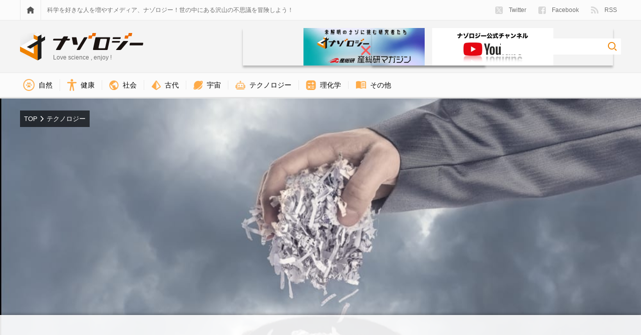

--- FILE ---
content_type: text/html; charset=UTF-8
request_url: https://nazology.kusuguru.co.jp/archives/55706
body_size: 24594
content:
<!DOCTYPE html>
<html lang="ja"><head>
    <meta charset="UTF-8">
    <meta name="viewport" content="width=device-width, initial-scale=1">
    <link rel="profile" href="http://gmpg.org/xfn/11">

    
<script>
MathJax = {tex: {inlineMath: [['$','$'],['\\(','\\)']], processEscapes: true}};

</script>

	<!-- This site is optimized with the Yoast SEO plugin v15.3 - https://yoast.com/wordpress/plugins/seo/ -->
	<title>頭で考えたものが文章に。脳波から97%の精度で文章化できるAIが登場 - ナゾロジー</title>
	<meta name="description" content="目次

脳波パターンから言語を読み取る脳波翻訳は発展途上にある
Credit:depositphotos
 point
脳波を読み取りテキスト化する「脳波翻訳」が可能に
脳波翻訳の精度は最大97%であり、「心を読む」レベルに相当する

ほんの数年の間に、音声認識の技術は急激に向上しました。
多くの人がスマホに触ることなく操作したり、他言語の音声を一瞬で翻訳したりしています。
しかし、これらの音声翻訳が子供の遊びのように思えるほど高度な技術革新が、すぐそこまで迫っています。
なぜなら、カルフォルニア大学サンフランシスコ校の脳神経外科医エドワード・チャン氏らの研究チームが、脳波を読み取りテキスト…">
	<meta name="robots" content="index, follow, max-snippet:-1, max-image-preview:large, max-video-preview:-1">
	<link rel="canonical" href="https://nazology.kusuguru.co.jp/archives/55706">
	<meta property="og:locale" content="ja_JP">
	<meta property="og:type" content="article">
	<meta property="og:title" content="頭で考えたものが文章に。脳波から97%の精度で文章化できるAIが登場 - ナゾロジー">
	<meta property="og:description" content="目次

脳波パターンから言語を読み取る脳波翻訳は発展途上にある
Credit:depositphotos
 point
脳波を読み取りテキスト化する「脳波翻訳」が可能に
脳波翻訳の精度は最大97%であり、「心を読む」レベルに相当する

ほんの数年の間に、音声認識の技術は急激に向上しました。
多くの人がスマホに触ることなく操作したり、他言語の音声を一瞬で翻訳したりしています。
しかし、これらの音声翻訳が子供の遊びのように思えるほど高度な技術革新が、すぐそこまで迫っています。
なぜなら、カルフォルニア大学サンフランシスコ校の脳神経外科医エドワード・チャン氏らの研究チームが、脳波を読み取りテキスト…">
	<meta property="og:url" content="https://nazology.kusuguru.co.jp/archives/55706">
	<meta property="og:site_name" content="ナゾロジー">
	<meta property="article:publisher" content="https://www.facebook.com/nazology.kusuguru.co.jp">
	<meta property="article:published_time" content="2020-04-04T06:30:24+00:00">
	<meta property="article:modified_time" content="2024-06-20T07:48:11+00:00">
	<meta property="og:image" content="https://nazology.kusuguru.co.jp/wp-content/uploads/2020/04/Depositphotos_65669023_s-2019-e1585841979997.jpg">
	<meta property="og:image:width" content="999">
	<meta property="og:image:height" content="739">
	<meta property="fb:app_id" content="249409689052446">
	<meta name="twitter:card" content="summary_large_image">
	<meta name="twitter:creator" content="@Nazologyinfo">
	<meta name="twitter:site" content="@Nazologyinfo">
	<meta name="twitter:label1" content="Written by">
	<meta name="twitter:data1" content="大倉康弘">
	<meta name="twitter:label2" content="Est. reading time">
	<meta name="twitter:data2" content="0 minutes">
	<script type="application/ld+json" class="yoast-schema-graph">{"@context":"https://schema.org","@graph":[{"@type":"Organization","@id":"https://nazology.kusuguru.co.jp/#organization","name":"\u30ca\u30be\u30ed\u30b8\u30fc","url":"https://nazology.kusuguru.co.jp/","sameAs":["https://www.facebook.com/nazology.kusuguru.co.jp","https://twitter.com/Nazologyinfo"],"logo":{"@type":"ImageObject","@id":"https://nazology.kusuguru.co.jp/#logo","inLanguage":"ja","url":"https://nazology.kusuguru.co.jp/wp-content/uploads/2020/12/logo_mark.png","width":1024,"height":1024,"caption":"\u30ca\u30be\u30ed\u30b8\u30fc"},"image":{"@id":"https://nazology.kusuguru.co.jp/#logo"}},{"@type":"WebSite","@id":"https://nazology.kusuguru.co.jp/#website","url":"https://nazology.kusuguru.co.jp/","name":"\u30ca\u30be\u30ed\u30b8\u30fc","description":"\u3075\u3057\u304e\u306a\u79d1\u5b66\u3068\u6700\u65b0\u30cb\u30e5\u30fc\u30b9\u3092\u697d\u3057\u304f\u914d\u4fe1\uff01","publisher":{"@id":"https://nazology.kusuguru.co.jp/#organization"},"potentialAction":[{"@type":"SearchAction","target":"https://nazology.kusuguru.co.jp/?s={search_term_string}","query-input":"required name=search_term_string"}],"inLanguage":"ja"},{"@type":"ImageObject","@id":"https://nazology.kusuguru.co.jp/archives/55706#primaryimage","inLanguage":"ja","url":"https://nazology.kusuguru.co.jp/wp-content/uploads/2020/04/Depositphotos_65669023_s-2019-e1585841979997.jpg","width":999,"height":739,"caption":"Credit:depositphotos"},{"@type":"WebPage","@id":"https://nazology.kusuguru.co.jp/archives/55706#webpage","url":"https://nazology.kusuguru.co.jp/archives/55706","name":"\u982d\u3067\u8003\u3048\u305f\u3082\u306e\u304c\u6587\u7ae0\u306b\u3002\u8133\u6ce2\u304b\u308997%\u306e\u7cbe\u5ea6\u3067\u6587\u7ae0\u5316\u3067\u304d\u308bAI\u304c\u767b\u5834 - \u30ca\u30be\u30ed\u30b8\u30fc","isPartOf":{"@id":"https://nazology.kusuguru.co.jp/#website"},"primaryImageOfPage":{"@id":"https://nazology.kusuguru.co.jp/archives/55706#primaryimage"},"datePublished":"2020-04-04T06:30:24+00:00","dateModified":"2024-06-20T07:48:11+00:00","description":"point \u8133\u6ce2\u3092\u8aad\u307f\u53d6\u308a\u30c6\u30ad\u30b9\u30c8\u5316\u3059\u308b\u300c\u8133\u6ce2\u7ffb\u8a33\u300d\u304c\u53ef\u80fd\u306b \u8133\u6ce2\u7ffb\u8a33\u306e\u7cbe\u5ea6\u306f\u6700\u592797%\u3067\u3042\u308a\u3001\u300c\u5fc3\u3092\u8aad\u3080\u300d\u30ec\u30d9\u30eb\u306b\u76f8\u5f53\u3059\u308b \u307b\u3093\u306e\u6570\u5e74\u306e\u9593\u306b\u3001\u97f3\u58f0\u8a8d\u8b58\u306e\u6280\u8853\u306f\u6025\u6fc0\u306b\u5411\u4e0a\u3057\u307e\u3057\u305f\u3002 \u591a\u304f\u306e\u4eba\u304c\u30b9\u30de\u30db\u306b\u89e6\u308b\u3053\u3068\u306a\u304f\u64cd\u4f5c\u3057\u305f\u308a\u3001\u4ed6\u8a00\u8a9e\u306e\u97f3\u58f0\u3092\u4e00\u77ac\u3067\u7ffb\u8a33\u3057\u305f\u308a\u3057\u3066\u3044\u307e\u3059\u3002","breadcrumb":{"@id":"https://nazology.kusuguru.co.jp/archives/55706#breadcrumb"},"inLanguage":"ja","potentialAction":[{"@type":"ReadAction","target":["https://nazology.kusuguru.co.jp/archives/55706"]}]},{"@type":"BreadcrumbList","@id":"https://nazology.kusuguru.co.jp/archives/55706#breadcrumb","itemListElement":[{"@type":"ListItem","position":1,"item":{"@type":"WebPage","@id":"https://nazology.kusuguru.co.jp/","url":"https://nazology.kusuguru.co.jp/","name":"\u30ca\u30be\u30ed\u30b8\u30fc"}},{"@type":"ListItem","position":2,"item":{"@type":"WebPage","@id":"https://nazology.kusuguru.co.jp/archives/category/technology","url":"https://nazology.kusuguru.co.jp/archives/category/technology","name":"\u30c6\u30af\u30ce\u30ed\u30b8\u30fc"}},{"@type":"ListItem","position":3,"item":{"@type":"WebPage","@id":"https://nazology.kusuguru.co.jp/archives/55706","url":"https://nazology.kusuguru.co.jp/archives/55706","name":"\u982d\u3067\u8003\u3048\u305f\u3082\u306e\u304c\u6587\u7ae0\u306b\u3002\u8133\u6ce2\u304b\u308997%\u306e\u7cbe\u5ea6\u3067\u6587\u7ae0\u5316\u3067\u304d\u308bAI\u304c\u767b\u5834"}}]},{"@type":["Article","NewsArticle"],"@id":"https://nazology.kusuguru.co.jp/archives/55706#article","isPartOf":{"@id":"https://nazology.kusuguru.co.jp/archives/55706#webpage"},"author":{"@id":"https://nazology.kusuguru.co.jp/#/schema/person/553c71f1618f63ce76d892c30f8c399e"},"headline":"\u982d\u3067\u8003\u3048\u305f\u3082\u306e\u304c\u6587\u7ae0\u306b\u3002\u8133\u6ce2\u304b\u308997%\u306e\u7cbe\u5ea6\u3067\u6587\u7ae0\u5316\u3067\u304d\u308bAI\u304c\u767b\u5834","datePublished":"2020-04-04T06:30:24+00:00","dateModified":"2024-06-20T07:48:11+00:00","mainEntityOfPage":{"@id":"https://nazology.kusuguru.co.jp/archives/55706#webpage"},"commentCount":0,"publisher":{"@id":"https://nazology.kusuguru.co.jp/#organization"},"image":{"@id":"https://nazology.kusuguru.co.jp/archives/55706#primaryimage"},"articleSection":"\u30c6\u30af\u30ce\u30ed\u30b8\u30fc","inLanguage":"ja","potentialAction":[{"@type":"CommentAction","name":"Comment","target":["https://nazology.kusuguru.co.jp/archives/55706#respond"]}]},{"@type":"Person","@id":"https://nazology.kusuguru.co.jp/#/schema/person/553c71f1618f63ce76d892c30f8c399e","name":"\u5927\u5009\u5eb7\u5f18","description":"\u5f97\u610f\u306a\u30b8\u30e3\u30f3\u30eb\u306f\u30c6\u30af\u30ce\u30ed\u30b8\u30fc\u7cfb\u3002\u6a5f\u68b0\u69cb\u9020\u30fb\u751f\u7269\u69cb\u9020\u30fb\u793e\u4f1a\u69cb\u9020\u306a\u3069\u69cb\u9020\u3092\u628a\u63e1\u3059\u308b\u306e\u304c\u597d\u304d\u3002\u79d1\u5b66\u7684\u3067\u4e0d\u601d\u8b70\u306a\u304a\u3082\u3061\u3083\u306b\u3082\u76ee\u304c\u306a\u3044\u3002\u8da3\u5473\u306f\u8aad\u66f8\u3067\u3001\u8aad\u307f\u59cb\u3081\u305f\u3089\u671d\u306b\u306a\u3063\u3066\u308b\u30bf\u30a4\u30d7\u3002"}]}</script>
	<!-- / Yoast SEO plugin. -->


<link rel="dns-prefetch" href="//cdn.jsdelivr.net">
<link rel="dns-prefetch" href="//nazology.kusuguru.co.jp">
<link rel="dns-prefetch" href="//s.w.org">
<link rel="dns-prefetch" href="//v0.wordpress.com">
<link rel="alternate" type="application/rss+xml" title="ナゾロジー &raquo; Feed" href="https://nazology.kusuguru.co.jp/feed">
<link rel="alternate" type="application/rss+xml" title="ナゾロジー &raquo; Comments Feed" href="https://nazology.kusuguru.co.jp/comments/feed">
<link rel="alternate" type="application/rss+xml" title="ナゾロジー &raquo; 頭で考えたものが文章に。脳波から97%の精度で文章化できるAIが登場 Comments Feed" href="https://nazology.kusuguru.co.jp/archives/55706/feed">
<link rel="stylesheet" id="wordpress-popular-posts-css-css" href="https://nazology.kusuguru.co.jp/wp-content/plugins/wordpress-popular-posts/assets/css/wpp.css?ver=5.2.4" type="text/css" media="all">
<link rel="stylesheet" id="nazology-main-css" href="https://nazology.kusuguru.co.jp/wp-content/themes/nazology/frontend/packs/main.css?ver=1760416301" type="text/css" media="all">
<link rel="stylesheet" id="nazology-pc-css" href="https://nazology.kusuguru.co.jp/wp-content/themes/nazology/frontend/packs/pc.css?ver=1760416301" type="text/css" media="all">
<script type="text/javascript" src="https://nazology.kusuguru.co.jp/wp-includes/js/wp-embed.min.js?ver=5.5.9" id="wp-embed-js"></script>
<link rel="https://api.w.org/" href="https://nazology.kusuguru.co.jp/wp-json/"><link rel="alternate" type="application/json" href="https://nazology.kusuguru.co.jp/wp-json/wp/v2/posts/55706"><link rel="EditURI" type="application/rsd+xml" title="RSD" href="https://nazology.kusuguru.co.jp/xmlrpc.php?rsd">
<meta name="generator" content="WordPress 5.5.9">
<link rel="shortlink" href="https://wp.me/p9k0Bn-euu">
<link rel="alternate" type="application/json+oembed" href="https://nazology.kusuguru.co.jp/wp-json/oembed/1.0/embed?url=https%3A%2F%2Fnazology.kusuguru.co.jp%2Farchives%2F55706">
<link rel="alternate" type="text/xml+oembed" href="https://nazology.kusuguru.co.jp/wp-json/oembed/1.0/embed?url=https%3A%2F%2Fnazology.kusuguru.co.jp%2Farchives%2F55706&#038;format=xml">
<style>:root {
			--lazy-loader-animation-duration: 300ms;
		}
		  
		.lazyload {
	display: block;
}

.lazyload,
        .lazyloading {
			opacity: 0;
		}


		.lazyloaded {
			opacity: 1;
			transition: opacity 300ms;
			transition: opacity var(--lazy-loader-animation-duration);
		}</style><noscript><style>.lazyload { display: none; } .lazyload[class*="lazy-loader-background-element-"] { display: block; opacity: 1; }</style></noscript><style type="text/css">img#wpstats{display:none}</style><link rel="shortcut icon" href="https://nazology.kusuguru.co.jp/wp-content/themes/nazology/frontend/statics/images/icon/favicon.ico">
<link rel="apple-touch-icon" sizes="57x57" href="https://nazology.kusuguru.co.jp/wp-content/themes/nazology/frontend/statics/images/icon/apple-icon-57x57.png">
<link rel="apple-touch-icon" sizes="60x60" href="https://nazology.kusuguru.co.jp/wp-content/themes/nazology/frontend/statics/images/icon/apple-icon-60x60.png">
<link rel="apple-touch-icon" sizes="72x72" href="https://nazology.kusuguru.co.jp/wp-content/themes/nazology/frontend/statics/images/icon/apple-icon-72x72.png">
<link rel="apple-touch-icon" sizes="76x76" href="https://nazology.kusuguru.co.jp/wp-content/themes/nazology/frontend/statics/images/icon/apple-icon-76x76.png">
<link rel="apple-touch-icon" sizes="114x114" href="https://nazology.kusuguru.co.jp/wp-content/themes/nazology/frontend/statics/images/icon/apple-icon-114x114.png">
<link rel="apple-touch-icon" sizes="120x120" href="https://nazology.kusuguru.co.jp/wp-content/themes/nazology/frontend/statics/images/icon/apple-icon-120x120.png">
<link rel="apple-touch-icon" sizes="144x144" href="https://nazology.kusuguru.co.jp/wp-content/themes/nazology/frontend/statics/images/icon/apple-icon-144x144.png">
<link rel="apple-touch-icon" sizes="152x152" href="https://nazology.kusuguru.co.jp/wp-content/themes/nazology/frontend/statics/images/icon/apple-icon-152x152.png">
<link rel="apple-touch-icon" sizes="180x180" href="https://nazology.kusuguru.co.jp/wp-content/themes/nazology/frontend/statics/images/icon/apple-icon-180x180.png">
<link rel="icon" type="image/png" sizes="192x192" href="https://nazology.kusuguru.co.jp/wp-content/themes/nazology/frontend/statics/images/icon/android-icon-192x192.png">
<link rel="icon" type="image/png" sizes="32x32" href="https://nazology.kusuguru.co.jp/wp-content/themes/nazology/frontend/statics/images/icon/favicon-32x32.png">
<link rel="icon" type="image/png" sizes="96x96" href="https://nazology.kusuguru.co.jp/wp-content/themes/nazology/frontend/statics/images/icon/favicon-96x96.png">
<link rel="icon" type="image/png" sizes="16x16" href="https://nazology.kusuguru.co.jp/wp-content/themes/nazology/frontend/statics/images/icon/favicon-16x16.png">
<link rel="manifest" href="https://nazology.kusuguru.co.jp/wp-content/themes/nazology/frontend/statics/images/icon/manifest.json">
<meta name="msapplication-TileColor" content="#ffffff">
<meta name="msapplication-TileImage" content="https://nazology.kusuguru.co.jp/wp-content/themes/nazology/frontend/statics/images/icon/ms-icon-144x144.png">
<meta name="theme-color" content="#f06e0e"><link rel="stylesheet" id="nazology-style-css" href="https://nazology.kusuguru.co.jp/wp-content/themes/nazology/style.css?1760416275"><style id="wpforms-css-vars-root">
				:root {
					--wpforms-field-border-radius: 3px;
--wpforms-field-background-color: #ffffff;
--wpforms-field-border-color: rgba( 0, 0, 0, 0.25 );
--wpforms-field-text-color: rgba( 0, 0, 0, 0.7 );
--wpforms-label-color: rgba( 0, 0, 0, 0.85 );
--wpforms-label-sublabel-color: rgba( 0, 0, 0, 0.55 );
--wpforms-label-error-color: #d63637;
--wpforms-button-border-radius: 3px;
--wpforms-button-background-color: #066aab;
--wpforms-button-text-color: #ffffff;
--wpforms-field-size-input-height: 43px;
--wpforms-field-size-input-spacing: 15px;
--wpforms-field-size-font-size: 16px;
--wpforms-field-size-line-height: 19px;
--wpforms-field-size-padding-h: 14px;
--wpforms-field-size-checkbox-size: 16px;
--wpforms-field-size-sublabel-spacing: 5px;
--wpforms-field-size-icon-size: 1;
--wpforms-label-size-font-size: 16px;
--wpforms-label-size-line-height: 19px;
--wpforms-label-size-sublabel-font-size: 14px;
--wpforms-label-size-sublabel-line-height: 17px;
--wpforms-button-size-font-size: 17px;
--wpforms-button-size-height: 41px;
--wpforms-button-size-padding-h: 15px;
--wpforms-button-size-margin-top: 10px;

				}
			</style>
    
    <link rel="preload" as="font" href="https://nazology.kusuguru.co.jp/wp-content/themes/nazology/font/fa-brands-400.woff2" crossorigin>
    <link rel="preload" as="font" href="https://nazology.kusuguru.co.jp/wp-content/themes/nazology/font/fa-regular-400.woff2" crossorigin>
    <link rel="preload" as="font" href="https://nazology.kusuguru.co.jp/wp-content/themes/nazology/font/fa-solid-900.woff2" crossorigin>

    <!-- Google tag (gtag.js) -->
    <script async src="https://www.googletagmanager.com/gtag/js?id=G-ZMCVJ8QL61"></script>
    <script>
    window.dataLayer = window.dataLayer || [];
    function gtag(){dataLayer.push(arguments);}
    gtag('js', new Date());
    gtag('config', 'G-ZMCVJ8QL61');
    gtag('config', 'UA-108829185-1');
    </script>

    <script async src="//pagead2.googlesyndication.com/pagead/js/adsbygoogle.js?client=ca-pub-1344381912509793" crossorigin="anonymous"></script>

    <!-- Microsoft Clarity -->
    <script type="text/javascript">
    (function(c,l,a,r,i,t,y){
      c[a]=c[a]||function(){(c[a].q=c[a].q||[]).push(arguments)};
      t=l.createElement(r);t.async=1;t.src="https://www.clarity.ms/tag/"+i;
      y=l.getElementsByTagName(r)[0];y.parentNode.insertBefore(t,y);
    })(window, document, "clarity", "script", "cdjh4auo1s");
    </script>

    
  <script>
  var adUnits = [{"id":"div-gpt-ad-1655447051466-0","name":"\/21692532096\/nazology_pc_single_01","sizes":[[728,90],[970,90],[970,250]]},{"id":"div-gpt-ad-1655447632844-0","name":"\/21692532096\/nazology_pc_single_02","sizes":[[728,90],[970,90],[970,250]]},{"id":"div-gpt-ad-1686558574658-0","name":"\/21692532096\/nazology_pc_single_03","sizes":[[300,250],[336,280]]},{"id":"div-gpt-ad-1686558812696-0","name":"\/21692532096\/nazology_pc_single_04","sizes":[[300,250],[336,280]]},{"id":"div-gpt-ad-1668770208168-0","name":"\/21692532096\/nazology_pc_side_01","sizes":[[300,250]]},{"id":"div-gpt-ad-1686884642947-0","name":"\/21692532096\/nazology_pc_side_03","sizes":[[300,250]]},{"id":"div-gpt-ad-1668770266338-0","name":"\/21692532096\/nazology_pc_side_02","sizes":[[300,600]]},{"id":"div-gpt-ad-1688652802517-0","name":"\/21692532096\/nazology_pc_article_01_left","sizes":[[300,250],[336,280]]},{"id":"div-gpt-ad-1688652862647-0","name":"\/21692532096\/nazology_pc_article_01_right","sizes":[[300,250],[336,280]]},{"id":"div-gpt-ad-1688652889261-0","name":"\/21692532096\/nazology_pc_article_02_left","sizes":[[300,250],[336,280]]},{"id":"div-gpt-ad-1688652906654-0","name":"\/21692532096\/nazology_pc_article_02_right","sizes":[[300,250],[336,280]]},{"id":"div-gpt-ad-1737101201653-0","name":"\/21692532096\/nazology_pc_overlay","sizes":[[728,90],[970,90]]}];
  </script>

    <script async="async" src="https://flux-cdn.com/client/kasuguru/nazology.min.js"></script>
  <script type="text/javascript">
  window.pbjs = window.pbjs || {que: []};
  </script>

    <script async="async" src="https://securepubads.g.doubleclick.net/tag/js/gpt.js"></script>
  <script type="text/javascript">
  window.googletag = window.googletag || {cmd: []};
  </script>

    <script type="text/javascript">
  window.fluxtag = {
    readyBids: {
      prebid: false,
      amazon: false,
      google: false
    },
    failSafeTimeout: 3e3, // 【注意】環境に合わせて数値をご設定してください
    isFn: function isFn(object) {
      var _t = 'Function';
      var toString = Object.prototype.toString;
      return toString.call(object) === '[object ' + _t + ']';
    },
    launchAdServer: function() {
      if (!fluxtag.readyBids.prebid || !fluxtag.readyBids.amazon) {
        return;
      }
      fluxtag.requestAdServer();
    },
    requestAdServer: function() {
      if (!fluxtag.readyBids.google) {
        fluxtag.readyBids.google = true;
        googletag.cmd.push(function () {
          if (!!(pbjs.setTargetingForGPTAsync) && fluxtag.isFn(pbjs.setTargetingForGPTAsync)) {
            pbjs.que.push(function () {
              pbjs.setTargetingForGPTAsync();
            });
          }
          googletag.pubads().refresh();
        });
      }
    }
  };
  </script>

    <script type="text/javascript">
  setTimeout(function() {
    fluxtag.requestAdServer();
  }, fluxtag.failSafeTimeout);
  </script>

    <script type="text/javascript">
  ! function (a9, a, p, s, t, A, g) {
    if (a[a9]) return;

    function q(c, r) {
      a[a9]._Q.push([c, r])
    }
    a[a9] = {
      init: function () {
        q("i", arguments)
      },
      fetchBids: function () {
        q("f", arguments)
      },
      setDisplayBids: function () {},
      targetingKeys: function () {
        return []
      },
      _Q: []
    };
    A = p.createElement(s);
    A.async = !0;
    A.src = t;
    g = p.getElementsByTagName(s)[0];
    g.parentNode.insertBefore(A, g)
  }("apstag", window, document, "script", "//c.amazon-adsystem.com/aax2/apstag.js");
  var apsSlots = [];
  adUnits.forEach(function(adUnit) {
    apsSlots.push({
      slotID: adUnit.id,
      slotName: adUnit.name,
      sizes: adUnit.sizes
    });
  });
  apstag.init({
    pubID: '989e1997-13fa-4cc7-b3e6-68c9538249ad', //【注意】発行されたpubID
    adServer: 'googletag',
    bidTimeout: 1e3 // 【注意】環境に合わせて数値をご設定してください
  });
  apstag.fetchBids({
    // TAM(UAM)を配信する広告枠を記入
    // 【注意】環境に合わせて枠情報をご設定してください
    slots: apsSlots
  }, function (bids) {
    googletag.cmd.push(function () {
      apstag.setDisplayBids();
      // TAM(UAM)を呼び出す
      fluxtag.readyBids.amazon = true;
      fluxtag.launchAdServer();
    });
  });
  </script>

    
    <script type="text/javascript">
  googletag.cmd.push(function () {
    // add slot (defineSoltの記述）
    // 【注意】環境に合わせて枠情報をご設定してください
    adUnits.forEach(function(adUnit) {
      googletag.defineSlot(
        adUnit.name,
        adUnit.sizes,
        adUnit.id
      ).addService(googletag.pubads());
    });
    googletag.pubads().enableSingleRequest();
    googletag.pubads().disableInitialLoad();
    googletag.enableServices();

    // Prebidが呼び出せる状態の場合
    if (!!(window.pbFlux) && !!(window.pbFlux.prebidBidder) && fluxtag.isFn(window.pbFlux.prebidBidder)) {
      pbjs.que.push(function () {
        window.pbFlux.prebidBidder();
      });
    } else {
      // Prebidが呼び出せない場合、すぐにGAMを呼び出す
      fluxtag.readyBids.prebid = true;
      fluxtag.launchAdServer();
    }
  });
  </script>
  </head>

  <body class="post-template-default single single-post postid-55706 single-format-standard">

    <script>
    window.fbAsyncInit = function() {
      FB.init({
        appId            : '249409689052446',
        autoLogAppEvents : true,
        xfbml            : true,
        version          : 'v9.0'
      });
    };
    </script>
    <script async defer crossorigin="anonymous" src="https://connect.facebook.net/en_US/sdk.js"></script>

    <header class="site-header">
      <div class="site-header__links">
        <div class="site-header__sight">
          <div class="site-menu">
            <a href="https://nazology.kusuguru.co.jp">
              <div class="site-menu__icon">
                <noscript><img class="site-menu__home" alt="HOME" src="https://nazology.kusuguru.co.jp/wp-content/themes/nazology/frontend/statics/images/home.svg"></noscript><img class="site-menu__home lazyload" alt="HOME" src="[data-uri]" data-src="https://nazology.kusuguru.co.jp/wp-content/themes/nazology/frontend/statics/images/home.svg">
              </div>
            </a>
            <div class="site-menu__message">
              科学を好きな人を増やすメディア、ナゾロジー！世の中にある沢山の不思議を冒険しよう！
            </div>
            <ul class="site-menu__items">
              <li class="site-menu__entry">
                <a href="https://twitter.com/NazologyInfo">
                  <div class="social-account">
                    <noscript><img class="social-account__icon social-account__icon--twitter" alt="twitter" src="https://nazology.kusuguru.co.jp/wp-content/themes/nazology/frontend/statics/images/icon-twitter-x.svg" height="15" width="15"></noscript><img class="social-account__icon social-account__icon--twitter lazyload" alt="twitter" src="data:image/svg+xml,%3Csvg xmlns='http://www.w3.org/2000/svg' viewBox='0 0 15 15'%3E%3C/svg%3E" height="15" width="15" data-src="https://nazology.kusuguru.co.jp/wp-content/themes/nazology/frontend/statics/images/icon-twitter-x.svg">
                    Twitter
                  </div>
                </a>
              </li>
              <li class="site-menu__entry">
                <a href="https://www.facebook.com/nazology.net/">
                  <div class="social-account">
                    <noscript><img class="social-account__icon social-account__icon--facebook" alt="facebook" src="https://nazology.kusuguru.co.jp/wp-content/themes/nazology/frontend/statics/images/facebook.svg" height="15" width="15"></noscript><img class="social-account__icon social-account__icon--facebook lazyload" alt="facebook" src="data:image/svg+xml,%3Csvg xmlns='http://www.w3.org/2000/svg' viewBox='0 0 15 15'%3E%3C/svg%3E" height="15" width="15" data-src="https://nazology.kusuguru.co.jp/wp-content/themes/nazology/frontend/statics/images/facebook.svg">
                    Facebook
                  </div>
                </a>
              </li>
              <li class="site-menu__entry">
                <a href="https://nazology.kusuguru.co.jp/feed">
                  <div class="social-account">
                    <noscript><img class="social-account__icon social-account__icon--feed" alt="feed" src="https://nazology.kusuguru.co.jp/wp-content/themes/nazology/frontend/statics/images/feed.svg" height="14.9" width="15"></noscript><img class="social-account__icon social-account__icon--feed lazyload" alt="feed" src="data:image/svg+xml,%3Csvg xmlns='http://www.w3.org/2000/svg' viewBox='0 0 15 14.9'%3E%3C/svg%3E" height="14.9" width="15" data-src="https://nazology.kusuguru.co.jp/wp-content/themes/nazology/frontend/statics/images/feed.svg">
                    RSS
                  </div>
                </a>
              </li>
            </ul>
          </div>
        </div>
      </div>
      <div class="site-header__title">
        <div class="site-header__sight">
          <div class="site-title">
            <div class="site-title__logo">
              <a href="https://nazology.kusuguru.co.jp">
                <div class="title-logo">
                  <div class="title-logo__col">
                    <noscript><img class="title-logo__mark" alt="ナゾロジーロゴマーク" src="https://nazology.kusuguru.co.jp/wp-content/themes/nazology/frontend/statics/images/logo-mark.svg" height="56" width="50"></noscript><img class="title-logo__mark lazyload" alt="ナゾロジーロゴマーク" src="data:image/svg+xml,%3Csvg xmlns='http://www.w3.org/2000/svg' viewBox='0 0 50 56'%3E%3C/svg%3E" height="56" width="50" data-src="https://nazology.kusuguru.co.jp/wp-content/themes/nazology/frontend/statics/images/logo-mark.svg">
                  </div>
                  <div class="title-logo__col">
                    <noscript><img class="title-logo__typo" alt="ナゾロジーロゴタイポグラフィ" src="https://nazology.kusuguru.co.jp/wp-content/themes/nazology/frontend/statics/images/logo-typo.svg" height="34" width="180"></noscript><img class="title-logo__typo lazyload" alt="ナゾロジーロゴタイポグラフィ" src="data:image/svg+xml,%3Csvg xmlns='http://www.w3.org/2000/svg' viewBox='0 0 180 34'%3E%3C/svg%3E" height="34" width="180" data-src="https://nazology.kusuguru.co.jp/wp-content/themes/nazology/frontend/statics/images/logo-typo.svg">
                    <span class="title-logo__message">Love science , enjoy !</span>
                  </div>
                </div>
              </a>
            </div>
            <div class="site-title__right">
              <div class="header-aist-banner">
                <a href="/series/aist">
                    <noscript><img src="https://nazology.kusuguru.co.jp/wp-content/themes/nazology/img/aist-banner.png" alt="産総研" height="80"></noscript><img src="[data-uri]" alt="産総研" height="80" data-src="https://nazology.kusuguru.co.jp/wp-content/themes/nazology/img/aist-banner.png" class=" lazyload">
                </a>
              </div>
              <div class="header-youtube-banner">
                <a href="https://www.youtube.com/@nazology-science">
                    <noscript><img src="https://nazology.kusuguru.co.jp/wp-content/themes/nazology/img/youtube-banner.png" alt="youtubeチャンネルナゾロジー" height="80"></noscript><img src="[data-uri]" alt="youtubeチャンネルナゾロジー" height="80" data-src="https://nazology.kusuguru.co.jp/wp-content/themes/nazology/img/youtube-banner.png" class=" lazyload">
                </a>
              </div>
              <div class="site-title__search">
                <div class="search-box">
                  <form class="search-box__form" role="search" method="get" action="https://nazology.kusuguru.co.jp/">
                    <input class="search-box__input" type="search" name="s" value placeholder aria-label="検索ワード">
                    <input class="search-box__submit" type="image" alt="検索" src="https://nazology.kusuguru.co.jp/wp-content/themes/nazology/frontend/statics/images/loupe.svg">
                  </form>
                </div>
              </div>
            </div>
          </div>
        </div>
      </div>
      <div class="site-header__nav">
        <div class="site-header__sight">
          <ul class="category-nav">
      <li class="category-nav__item">
      <a href="https://nazology.kusuguru.co.jp/archives/category/nature">
        <div class="category-nav__block">
          <noscript><img class="category-nav__icon" src="https://nazology.kusuguru.co.jp/wp-content/themes/nazology/img/icon-nature.png" alt="自然アイコン" height="23.14px" width="23.14px"></noscript><img class="category-nav__icon lazyload" src="data:image/svg+xml,%3Csvg xmlns='http://www.w3.org/2000/svg' viewBox='0 0 23.14px 23.14px'%3E%3C/svg%3E" alt="自然アイコン" height="23.14px" width="23.14px" data-src="https://nazology.kusuguru.co.jp/wp-content/themes/nazology/img/icon-nature.png">
          自然        </div>
      </a>
    </li>
      <li class="category-nav__item">
      <a href="https://nazology.kusuguru.co.jp/archives/category/life/health">
        <div class="category-nav__block">
          <noscript><img class="category-nav__icon" src="https://nazology.kusuguru.co.jp/wp-content/themes/nazology/img/icon-health.png" alt="健康アイコン" height="23.1px" width="18.76px"></noscript><img class="category-nav__icon lazyload" src="data:image/svg+xml,%3Csvg xmlns='http://www.w3.org/2000/svg' viewBox='0 0 18.76px 23.1px'%3E%3C/svg%3E" alt="健康アイコン" height="23.1px" width="18.76px" data-src="https://nazology.kusuguru.co.jp/wp-content/themes/nazology/img/icon-health.png">
          健康        </div>
      </a>
    </li>
      <li class="category-nav__item">
      <a href="https://nazology.kusuguru.co.jp/archives/category/society">
        <div class="category-nav__block">
          <noscript><img class="category-nav__icon" src="https://nazology.kusuguru.co.jp/wp-content/themes/nazology/img/icon-society.png" alt="社会アイコン" height="19.24px" width="19.24px"></noscript><img class="category-nav__icon lazyload" src="data:image/svg+xml,%3Csvg xmlns='http://www.w3.org/2000/svg' viewBox='0 0 19.24px 19.24px'%3E%3C/svg%3E" alt="社会アイコン" height="19.24px" width="19.24px" data-src="https://nazology.kusuguru.co.jp/wp-content/themes/nazology/img/icon-society.png">
          社会        </div>
      </a>
    </li>
      <li class="category-nav__item">
      <a href="https://nazology.kusuguru.co.jp/archives/category/ancient">
        <div class="category-nav__block">
          <noscript><img class="category-nav__icon" src="https://nazology.kusuguru.co.jp/wp-content/themes/nazology/img/icon-ancient.png" alt="古代アイコン" height="19.24px" width="19.23px"></noscript><img class="category-nav__icon lazyload" src="data:image/svg+xml,%3Csvg xmlns='http://www.w3.org/2000/svg' viewBox='0 0 19.23px 19.24px'%3E%3C/svg%3E" alt="古代アイコン" height="19.24px" width="19.23px" data-src="https://nazology.kusuguru.co.jp/wp-content/themes/nazology/img/icon-ancient.png">
          古代        </div>
      </a>
    </li>
      <li class="category-nav__item">
      <a href="https://nazology.kusuguru.co.jp/archives/category/space">
        <div class="category-nav__block">
          <noscript><img class="category-nav__icon" src="https://nazology.kusuguru.co.jp/wp-content/themes/nazology/img/icon-universe.png" alt="宇宙アイコン" height="17.53px" width="18.91px"></noscript><img class="category-nav__icon lazyload" src="data:image/svg+xml,%3Csvg xmlns='http://www.w3.org/2000/svg' viewBox='0 0 18.91px 17.53px'%3E%3C/svg%3E" alt="宇宙アイコン" height="17.53px" width="18.91px" data-src="https://nazology.kusuguru.co.jp/wp-content/themes/nazology/img/icon-universe.png">
          宇宙        </div>
      </a>
    </li>
      <li class="category-nav__item">
      <a href="https://nazology.kusuguru.co.jp/archives/category/technology">
        <div class="category-nav__block">
          <noscript><img class="category-nav__icon" src="https://nazology.kusuguru.co.jp/wp-content/themes/nazology/img/icon-technology.png" alt="技術アイコン" height="18.77px" width="20.2px"></noscript><img class="category-nav__icon lazyload" src="data:image/svg+xml,%3Csvg xmlns='http://www.w3.org/2000/svg' viewBox='0 0 20.2px 18.77px'%3E%3C/svg%3E" alt="技術アイコン" height="18.77px" width="20.2px" data-src="https://nazology.kusuguru.co.jp/wp-content/themes/nazology/img/icon-technology.png">
          テクノロジー        </div>
      </a>
    </li>
      <li class="category-nav__item">
      <a href="https://nazology.kusuguru.co.jp/archives/category/physical-chemistry">
        <div class="category-nav__block">
          <noscript><img class="category-nav__icon" src="https://nazology.kusuguru.co.jp/wp-content/themes/nazology/img/icon-physics-and-chemistry.png" alt="理化学アイコン" height="19.24px" width="19.23px"></noscript><img class="category-nav__icon lazyload" src="data:image/svg+xml,%3Csvg xmlns='http://www.w3.org/2000/svg' viewBox='0 0 19.23px 19.24px'%3E%3C/svg%3E" alt="理化学アイコン" height="19.24px" width="19.23px" data-src="https://nazology.kusuguru.co.jp/wp-content/themes/nazology/img/icon-physics-and-chemistry.png">
          理化学        </div>
      </a>
    </li>
      <li class="category-nav__item">
      <a href="https://nazology.kusuguru.co.jp/archives/category/others">
        <div class="category-nav__block">
          <noscript><img class="category-nav__icon" src="https://nazology.kusuguru.co.jp/wp-content/themes/nazology/img/icon-others.png" alt="その他アイコン" height="16.36px" width="21.17px"></noscript><img class="category-nav__icon lazyload" src="data:image/svg+xml,%3Csvg xmlns='http://www.w3.org/2000/svg' viewBox='0 0 21.17px 16.36px'%3E%3C/svg%3E" alt="その他アイコン" height="16.36px" width="21.17px" data-src="https://nazology.kusuguru.co.jp/wp-content/themes/nazology/img/icon-others.png">
          その他        </div>
      </a>
    </li>
  </ul>
        </div>
      </div>
    </header>

<main>
  <article>
    
              <div class="post-eyecatch">
          <div class="post-eyecatch__sight">
            <div class="post-eyecatch__canvas">
              <figure><noscript><img width="999" height="739" src="https://nazology.kusuguru.co.jp/wp-content/uploads/2020/04/Depositphotos_65669023_s-2019-e1585841979997.jpg" class="attachment-full size-full wp-post-image" alt></noscript><img width="999" height="739" src="data:image/svg+xml,%3Csvg xmlns='http://www.w3.org/2000/svg' viewBox='0 0 999 739'%3E%3C/svg%3E" class="attachment-full size-full wp-post-image lazyload" alt data-src="https://nazology.kusuguru.co.jp/wp-content/uploads/2020/04/Depositphotos_65669023_s-2019-e1585841979997.jpg"></figure>              <span class="post-eyecatch__slug">technology</span>
              <div class="post-eyecatch__breadcrumbs">
                <ul class="post-breadcrumbs">
                  <li class="post-breadcrumbs__entry">
                    <a href="https://nazology.kusuguru.co.jp/">
                      <span class="post-breadcrumbs__name">TOP</span>
                    </a>
                  </li>
                                      <li class="post-breadcrumbs__entry">
                      <a href="https://nazology.kusuguru.co.jp/archives/category/technology">
                        <span class="post-breadcrumbs__name">テクノロジー</span>
                      </a>
                    </li>
                                  </ul>
              </div>
            </div>
          </div>
        </div>
      
      <div class="post-wrapper">
        <div class="post-share">
          <div class="post-share__area">
            <ul class="social-button js-share-root" data-share-text="頭で考えたものが文章に。脳波から97%の精度で文章化できるAIが登場" data-share-url="https://nazology.kusuguru.co.jp/archives/55706">
              <li class="social-button__entry js-share-entry">
                <a href="#" aria-label="Twitter">
                  <div class="social-button__icon social-button__icon--twitter js-share-twitter"></div>
                </a>
              </li>
              <li class="social-button__entry js-share-entry">
                <a href="#" aria-label="Facebook">
                  <div class="social-button__icon social-button__icon--facebook js-share-facebook"></div>
                </a>
              </li>
              <li class="social-button__entry js-share-entry">
                <a href="#" aria-label="Clipboard">
                  <div class="social-button__icon social-button__icon--clipboard js-share-clipboard" data-share-completed="social-button__entry--completed"></div>
                </a>
                <span class="social-button__message">COPIED!</span>
              </li>
            </ul>
          </div>
        </div>

        <div class="post-first-half">
          <div class="post-first-half__main">
            <div class="post-head">
              <div class="post-head__sight">
                <div class="post-head__terms">
                  <ul class="post-terms">
                    <li class="post-terms__entry">
                      <a href="https://nazology.kusuguru.co.jp/archives/category/technology">
                        <span class="post-terms__name post-terms__name--category">テクノロジー</span>
                      </a>
                    </li>
                                                          </ul>
                </div>

                <div class="post-head__detail">
                  <h1 class="post-head__title">頭で考えたものが文章に。脳波から97%の精度で文章化できるAIが登場</h1>

                  <div class="post-head__date">
                                        <p class="post-head__published">2020.04.04 15:30:24 Saturday</p>
                  </div>

                                      
                    
                    <div class="post-head__author">
                      <aside>
                        <ul class="post-author">
                                                    <li class="post-author__entry">
                            <a href="https://nazology.kusuguru.co.jp/archives/author/okura">
                              <div class="post-author__one">
                                <div class="post-author__img">
                                  <noscript><img class="post-author__icon" alt="大倉康弘" src="https://nazology.kusuguru.co.jp/wp-content/uploads/2020/08/f_f_object_88_s512_f_object_88_0bg-120x120.png"></noscript><img class="post-author__icon lazyload" alt="大倉康弘" src="[data-uri]" data-src="https://nazology.kusuguru.co.jp/wp-content/uploads/2020/08/f_f_object_88_s512_f_object_88_0bg-120x120.png">
                                </div>
                                <div class="post-author__profile">
                                  <p class="post-author__name post-author__name--writer">大倉康弘<span class="post-author__kana">Yasuhiro Okura</span></p>
                                                                      <div class="post-author__description">
                                      得意なジャンルはテクノロジー系。機械構造・生物構造・社会構造など構造を把握するのが好き。科学的で不思議なおもちゃにも目がない。趣味は読書で、読み始めたら朝になってるタイプ。                                    </div>
                                                                  </div>
                              </div>
                            </a>
                          </li>
                                                    <li class="post-author__entry">
                            <div class="post-author__one">
                              <div class="post-author__img">
                                <noscript><img class="post-author__icon" alt="やまがしゅんいち" src="https://nazology.kusuguru.co.jp/wp-content/uploads/2020/11/fkdlafk-120x120.jpg"></noscript><img class="post-author__icon lazyload" alt="やまがしゅんいち" src="[data-uri]" data-src="https://nazology.kusuguru.co.jp/wp-content/uploads/2020/11/fkdlafk-120x120.jpg">
                              </div>
                              <div class="post-author__profile">
                                <p class="post-author__name post-author__name--editor">やまがしゅんいち<span class="post-author__kana">Yamaga Shunichi</span></p>
                                                                  <div class="post-author__description">
                                    高等学校での理科教員を経て、現職に就く。ナゾロジーにて「身近な科学」をテーマにディレクションを行っています。アニメ・ゲームなどのインドア系と、登山・サイクリングなどのアウトドア系の趣味を両方嗜むお天気屋。乗り物やワクワクするガジェットも大好き。専門は化学。将来の夢はマッドサイエンティスト……？                                  </div>
                                                              </div>
                            </div>
                          </li>
                        </ul>
                      </aside>
                    </div>
                                  </div>
              </div>
            </div>

          </div>
          <div class="post-first-half__side">
  <div data-ads-name="nazology_pc_side_01">
    <!-- /21692532096/nazology_pc_side_01 -->
    <div id="div-gpt-ad-1668770208168-0" style="min-width: 300px; min-height: 250px;">
      <script>
      googletag.cmd.push(function() { googletag.display('div-gpt-ad-1668770208168-0'); });
      </script>
    </div>
  </div>

<div class="side-youtube"><a class="side-youtube__area-title-link" href="https://www.youtube.com/@nazology-science"><noscript><img class="side-youtube__area-title-img" src="https://nazology.kusuguru.co.jp/wp-content/themes/nazology/img/youtube-banner.png" alt="youtubeチャンネルナゾロジー" height="80"></noscript><img class="side-youtube__area-title-img lazyload" src="[data-uri]" alt="youtubeチャンネルナゾロジー" height="80" data-src="https://nazology.kusuguru.co.jp/wp-content/themes/nazology/img/youtube-banner.png"></a><div class="side-youtube__items"><div class="side-youtube__item"><a href="https://www.youtube.com/watch?v=N_A-rTbZLRU"><noscript><img height="74" width="132" src="https://i.ytimg.com/vi/N_A-rTbZLRU/hqdefault.jpg" alt="なぜ雪の結晶はすべて「六角形」なの？身近な疑問を解説"></noscript><img height="74" width="132" src="data:image/svg+xml,%3Csvg xmlns='http://www.w3.org/2000/svg' viewBox='0 0 132 74'%3E%3C/svg%3E" alt="なぜ雪の結晶はすべて「六角形」なの？身近な疑問を解説" data-src="https://i.ytimg.com/vi/N_A-rTbZLRU/hqdefault.jpg" class=" lazyload"><div class="side-youtube__title">なぜ雪の結晶はすべて「六角形」なの？身近な疑問を解説</div></a></div><div class="side-youtube__item"><a href="https://www.youtube.com/watch?v=gkvipv61wOQ"><noscript><img height="74" width="132" src="https://i.ytimg.com/vi/gkvipv61wOQ/hqdefault.jpg" alt="これから起こる人類の進化を予想！未来の人類の姿はどうなる"></noscript><img height="74" width="132" src="data:image/svg+xml,%3Csvg xmlns='http://www.w3.org/2000/svg' viewBox='0 0 132 74'%3E%3C/svg%3E" alt="これから起こる人類の進化を予想！未来の人類の姿はどうなる" data-src="https://i.ytimg.com/vi/gkvipv61wOQ/hqdefault.jpg" class=" lazyload"><div class="side-youtube__title">これから起こる人類の進化を予想！未来の人類の姿はどうなる</div></a></div><div class="side-youtube__item"><a href="https://www.youtube.com/watch?v=gupbBxRuLJE"><noscript><img height="74" width="132" src="https://i.ytimg.com/vi/gupbBxRuLJE/hqdefault.jpg" alt="人類滅亡したら地球はどうなる？シミュレートした結果…"></noscript><img height="74" width="132" src="data:image/svg+xml,%3Csvg xmlns='http://www.w3.org/2000/svg' viewBox='0 0 132 74'%3E%3C/svg%3E" alt="人類滅亡したら地球はどうなる？シミュレートした結果…" data-src="https://i.ytimg.com/vi/gupbBxRuLJE/hqdefault.jpg" class=" lazyload"><div class="side-youtube__title">人類滅亡したら地球はどうなる？シミュレートした結果…</div></a></div><div class="side-youtube__item"><a href="https://www.youtube.com/watch?v=TSuLEn3HKsQ"><noscript><img height="74" width="132" src="https://i.ytimg.com/vi/TSuLEn3HKsQ/hqdefault.jpg" alt="謎の自然現象「バイカル禅」氷の台座に石が乗る理由を解明！"></noscript><img height="74" width="132" src="data:image/svg+xml,%3Csvg xmlns='http://www.w3.org/2000/svg' viewBox='0 0 132 74'%3E%3C/svg%3E" alt="謎の自然現象「バイカル禅」氷の台座に石が乗る理由を解明！" data-src="https://i.ytimg.com/vi/TSuLEn3HKsQ/hqdefault.jpg" class=" lazyload"><div class="side-youtube__title">謎の自然現象「バイカル禅」氷の台座に石が乗る理由を解明！</div></a></div></div><div class="side-youtube__bottom"><a class="side-youtube__bottom-link" href="https://www.youtube.com/@nazology-science"><noscript><img class="side-youtube__bottom-link-icon" src="https://nazology.kusuguru.co.jp/wp-content/themes/nazology/img/side-youtube-icon.png" alt="youtubeリンクアイコン" height="16" width="16"></noscript><img class="side-youtube__bottom-link-icon lazyload" src="data:image/svg+xml,%3Csvg xmlns='http://www.w3.org/2000/svg' viewBox='0 0 16 16'%3E%3C/svg%3E" alt="youtubeリンクアイコン" height="16" width="16" data-src="https://nazology.kusuguru.co.jp/wp-content/themes/nazology/img/side-youtube-icon.png">動画一覧</a></div></div>  <div data-ads-name="nazology_pc_side_02">
    <!-- /21692532096/nazology_pc_side_02 -->
    <div id="div-gpt-ad-1668770266338-0" style="min-width: 300px; min-height: 600px;">
      <script>
          googletag.cmd.push(function() { googletag.display('div-gpt-ad-1668770266338-0'); });
      </script>
    </div>
  </div>
</div>
        </div>

        <div class="ads-wide">
          <div class="ads-wide__sight">
            <div class="ads-wide__banner" data-ads-name="nazology_pc_single_01">
              <!-- /21692532096/nazology_pc_single_01 -->
              <div id="div-gpt-ad-1655447051466-0" style="min-width: 728px; min-height: 90px;">
                <script>
                  googletag.cmd.push(function() { googletag.display('div-gpt-ad-1655447051466-0'); });
                </script>
              </div>
            </div>
          </div>
        </div>
        <div class="post-latter-half">
          <div class="post-latter-half__main">
                          <div class="post-toc">
                <div class="post-toc__sight">
                  <div class="post-toc__contents">
                    <div id="ez-toc-container" class="ez-toc-v2_0_11 counter-hierarchy counter-decimal ez-toc-grey">
<div class="ez-toc-title-container">
<p class="ez-toc-title">目次</p>
<span class="ez-toc-title-toggle"></span></div>
<nav><ul class="ez-toc-list ez-toc-list-level-1"><li class="ez-toc-page-1 ez-toc-heading-level-2"><a class="ez-toc-link ez-toc-heading-1" href="#%E8%84%B3%E6%B3%A2%E3%83%91%E3%82%BF%E3%83%BC%E3%83%B3%E3%81%8B%E3%82%89%E8%A8%80%E8%AA%9E%E3%82%92%E8%AA%AD%E3%81%BF%E5%8F%96%E3%82%8B" title="脳波パターンから言語を読み取る">脳波パターンから言語を読み取る</a></li><li class="ez-toc-page-2 ez-toc-heading-level-2"><a class="ez-toc-link ez-toc-heading-1" href="https://nazology.kusuguru.co.jp/archives/55706/2#%E8%84%B3%E6%B3%A2%E7%BF%BB%E8%A8%B3%E3%81%AF%E7%99%BA%E5%B1%95%E9%80%94%E4%B8%8A%E3%81%AB%E3%81%82%E3%82%8B" title="脳波翻訳は発展途上にある" data-wpel-link="internal">脳波翻訳は発展途上にある</a></li></ul></nav></div>                  </div>
                </div>
              </div>
            
            
            <div class="post-body">
              <div class="post-body__sight">
                <div class="post-body__contents">
                                      
                    <figure id="attachment_55708" aria-describedby="caption-attachment-55708" style="width: 999px" class="wp-caption alignnone"><a href="https://nazology.kusuguru.co.jp/archives/55706/man-with-paper-in-his-brain" class="css-attachment-link"><noscript><img width="811" height="600" src="https://nazology.kusuguru.co.jp/wp-content/uploads/2020/04/Depositphotos_65669023_s-2019-e1585841979997-811x600.jpg" class="attachment-mobile-full size-mobile-full" alt="画像"></noscript><img width="811" height="600" src="data:image/svg+xml,%3Csvg xmlns='http://www.w3.org/2000/svg' viewBox='0 0 811 600'%3E%3C/svg%3E" class="attachment-mobile-full size-mobile-full lazyload" alt="画像" data-src="https://nazology.kusuguru.co.jp/wp-content/uploads/2020/04/Depositphotos_65669023_s-2019-e1585841979997-811x600.jpg"></a><figcaption id="caption-attachment-55708" class="wp-caption-text">Credit:<a href="https://depositphotos.com/65669023/stock-photo-man-with-paper-in-his.html" target="_blank" rel="noopener noreferrer" data-wpel-link="external">depositphotos</a></figcaption></figure>                                                            <div class="ads-post-bottom">
                        <div class="ads" data-ads-name="nazology_pc_article_01_left">
                          <div id="div-gpt-ad-1688652802517-0" style="min-width: 300px; min-height: 250px;">
                            <script>
                              googletag.cmd.push(function() { googletag.display('div-gpt-ad-1688652802517-0'); });
                            </script>
                          </div>
                        </div>
                        <div class="ads" data-ads-name="nazology_pc_article_01_right">
                          <div id="div-gpt-ad-1688652862647-0" style="min-width: 300px; min-height: 250px;">
                            <script>
                              googletag.cmd.push(function() { googletag.display('div-gpt-ad-1688652862647-0'); });
                            </script>
                          </div>
                        </div>
                      </div>
                    
                    <div class="point">
<div class="point-title"><i class="fas fa-lightbulb"></i> point</div>
<ul><li>脳波を読み取りテキスト化する「脳波翻訳」が可能に</li>
<li>脳波翻訳の精度は最大97%であり、「心を読む」レベルに相当する</li>
</ul></div><p>ほんの数年の間に、音声認識の技術は急激に向上しました。</p><p>多くの人がスマホに触ることなく操作したり、他言語の音声を一瞬で翻訳したりしています。</p><p>しかし、これらの音声翻訳が子供の遊びのように思えるほど高度な技術革新が、すぐそこまで迫っています。</p><p>なぜなら、カルフォルニア大学サンフランシスコ校の脳神経外科医エドワード・チャン氏らの研究チームが、<strong>脳波を読み取りテキスト化するAIを作成</strong>したからです。</p><p>しかも、その精度は最大97%にもなります。</p><p>研究の詳細は3月30日、「Nature Neuroscience」誌に掲載されました。</p><div class="box1">Machine translation of cortical activity to text with an encoder–decoder framework<br><a href="https://www.nature.com/articles/s41593-020-0608-8" target="_blank" rel="noopener noreferrer" data-wpel-link="external">https://www.nature.com/articles/s41593-020-0608-8</a></div>                                                            <div class="ads-post-bottom">
                        <div class="ads" data-ads-name="nazology_pc_article_02_left">
                          <div id="div-gpt-ad-1688652889261-0" style="min-width: 300px; min-height: 250px;">
                            <script>
                              googletag.cmd.push(function() { googletag.display('div-gpt-ad-1688652889261-0'); });
                            </script>
                          </div>
                        </div>
                        <div class="ads" data-ads-name="nazology_pc_article_02_right">
                          <div id="div-gpt-ad-1688652906654-0" style="min-width: 300px; min-height: 250px;">
                            <script>
                              googletag.cmd.push(function() { googletag.display('div-gpt-ad-1688652906654-0'); });
                            </script>
                          </div>
                        </div>
                      </div>
                    
                    <h2><span class="ez-toc-section" id="%E8%84%B3%E6%B3%A2%E3%83%91%E3%82%BF%E3%83%BC%E3%83%B3%E3%81%8B%E3%82%89%E8%A8%80%E8%AA%9E%E3%82%92%E8%AA%AD%E3%81%BF%E5%8F%96%E3%82%8B"></span>脳波パターンから言語を読み取る<span class="ez-toc-section-end"></span></h2><figure id="attachment_55709" aria-describedby="caption-attachment-55709" style="width: 999px" class="wp-caption alignnone"><a href="https://nazology.kusuguru.co.jp/archives/55706/young-woman-talking-and-alphabet-letters-coming-out-from-her-mouth-and-head" class="css-attachment-link"><noscript><img width="900" height="582" src="https://nazology.kusuguru.co.jp/wp-content/uploads/2020/04/Depositphotos_6317900_s-2019-900x582.jpg" class="attachment-mobile-full size-mobile-full" alt="画像"></noscript><img width="900" height="582" src="data:image/svg+xml,%3Csvg xmlns='http://www.w3.org/2000/svg' viewBox='0 0 900 582'%3E%3C/svg%3E" class="attachment-mobile-full size-mobile-full lazyload" alt="画像" data-src="https://nazology.kusuguru.co.jp/wp-content/uploads/2020/04/Depositphotos_6317900_s-2019-900x582.jpg"></a><figcaption id="caption-attachment-55709" class="wp-caption-text">Credit:<a href="https://depositphotos.com/6317900/stock-photo-communication.html" target="_blank" rel="noopener noreferrer" data-wpel-link="external">depositphotos</a></figcaption></figure><p>研究の発端は、4人のてんかん患者の症状の監視でした。</p><p>彼らには脳内インプラントが装着され、発作が起きた時の脳活動が計測されていました。</p><p>この時、研究チームは副次的な実験として、患者たちにいくつかの定型文を声に出して読んでもらい、その時の脳活動を記録しました。</p><p>言葉は、脳からの信号によって実現するものです。</p><p>例えば、「さ：sa」という言葉を発する時には、「s」という子音と、「a」という母音の発声が組み合わされています。これら特有の発声や口の動きは脳の信号によってもたらされます。</p><p>ですから、言葉を発する時の脳活動を分析するなら、実際に声に出さなくても、脳波から言葉を抽出できるはずです。</p><p>実験の音声データは、ニューラルネットワーク（脳機能の特性をコンピュータ上で表現したもの）に送られ、パターンが分析されました。</p><p>次に、脳活動パターンを学習させた別のニュートラルネットワークを用いて、脳波から話そうとしている言葉を予測させました。</p><p>その結果、この脳波翻訳システムは、実際に脳波から言語を抽出し、テキストに翻訳することができました。</p><p>しかも最高の状態では、脳信号からテキストに翻訳する際の単語エラー率はわずか3%。</p><p>この結果は、「人の心を読むAIを手に入れた」と言っても過言ではないでしょう。</p>                                  </div>
              </div>
              <div class="ads-post-bottom">
                <div class="ads" data-ads-name="nazology_pc_single_03">
                  <!-- /21692532096/nazology_pc_single_03 -->
                  <div id="div-gpt-ad-1686558574658-0" style="min-width: 300px; min-height: 250px;">
                    <script>
                      googletag.cmd.push(function() { googletag.display('div-gpt-ad-1686558574658-0'); });
                    </script>
                  </div>
                </div>
                <div class="ads" data-ads-name="nazology_pc_single_04">
                  <!-- /21692532096/nazology_pc_single_04 -->
                  <div id="div-gpt-ad-1686558812696-0" style="min-width: 300px; min-height: 250px;">
                    <script>
                      googletag.cmd.push(function() { googletag.display('div-gpt-ad-1686558812696-0'); });
                    </script>
                  </div>
                </div>
              </div>
            </div>

                          <div class="post-pagination post-pagination--lower">
                <div class="post-pagination__sight">
                                      <div class="post-pagination__next">
                      <a href="https://nazology.kusuguru.co.jp/archives/55706/2" class="post-page-numbers"><p><span>次ページ</span>脳波翻訳は発展途上にある</p></a>                    </div>
                  
                  <div class="post-pagination__nav">
                    <p class="prev">&lt;</p>                     <span class="post-page-numbers current" aria-current="page"><p>1</p></span> <a href="https://nazology.kusuguru.co.jp/archives/55706/2" class="post-page-numbers"><p>2</p></a>                    <a href="https://nazology.kusuguru.co.jp/archives/55706/2" class="post-page-numbers"><p class="next">&gt;</p></a>                  </div>
                </div>
              </div>
                        
          </div>
          <div class="post-latter-half__side">

    <!-- /21692532096/nazology_pc_side_03 -->
    <div id="div-gpt-ad-1686884642947-0" style="min-width: 300px; min-height: 250px;">
    <script>
        googletag.cmd.push(function() { googletag.display('div-gpt-ad-1686884642947-0'); });
    </script>
    </div>
<div class="category-list">
  <div class="post-side__sight">
    <div class="post-side__head">
      <p class="post-side__title">カテゴリー覧</p>
    </div>
  </div>
  <div class="category-list__items">
    <div class="category-list__item">
      <div class="category-list__having">
      <div class="category-list__icon"><noscript><img src="https://nazology.kusuguru.co.jp/wp-content/themes/nazology/img/icon-nature.png" alt="自然アイコン" height="23.14px" width="23.14px"></noscript><img src="data:image/svg+xml,%3Csvg xmlns='http://www.w3.org/2000/svg' viewBox='0 0 23.14px 23.14px'%3E%3C/svg%3E" alt="自然アイコン" height="23.14px" width="23.14px" data-src="https://nazology.kusuguru.co.jp/wp-content/themes/nazology/img/icon-nature.png" class=" lazyload"></div>
      <a class="category-list__group-link" href="https://nazology.kusuguru.co.jp/archives/category/nature"><p class="category-list__group-title">自然</p></a>
      </div>
      <div class="category-list__links">
        <a class="category-list__link" href="https://nazology.kusuguru.co.jp/archives/category/nature/biology">生物学</a>
        <a class="category-list__link" href="https://nazology.kusuguru.co.jp/archives/category/nature/geoscience">地球科学</a>
      </div>
    </div>
    <div class="category-list__item">
      <div class="category-list__having">
      <div class="category-list__icon"><noscript><img src="https://nazology.kusuguru.co.jp/wp-content/themes/nazology/img/icon-health.png" alt="健康アイコン" height="23.1px" width="18.76px"></noscript><img src="data:image/svg+xml,%3Csvg xmlns='http://www.w3.org/2000/svg' viewBox='0 0 18.76px 23.1px'%3E%3C/svg%3E" alt="健康アイコン" height="23.1px" width="18.76px" data-src="https://nazology.kusuguru.co.jp/wp-content/themes/nazology/img/icon-health.png" class=" lazyload"></div>
        <a class="category-list__group-link" href="https://nazology.kusuguru.co.jp/archives/category/life/health"><p class="category-list__group-title">健康</p></a>
      </div>
      <div class="category-list__links">
        <a class="category-list__link" href="https://nazology.kusuguru.co.jp/archives/category/life/health/medical">医療</a>
        <a class="category-list__link" href="https://nazology.kusuguru.co.jp/archives/category/life/health/sports">スポーツ</a>
        <a class="category-list__link" href="https://nazology.kusuguru.co.jp/archives/category/life/health/brain">脳科学</a>
        <a class="category-list__link" href="https://nazology.kusuguru.co.jp/archives/category/life/health/psychology">心理学</a>
      </div>
    </div>
    <div class="category-list__item">
      <div class="category-list__having">
      <div class="category-list__icon"><noscript><img src="https://nazology.kusuguru.co.jp/wp-content/themes/nazology/img/icon-society.png" alt="社会アイコン" height="19.24px" width="19.24px"></noscript><img src="data:image/svg+xml,%3Csvg xmlns='http://www.w3.org/2000/svg' viewBox='0 0 19.24px 19.24px'%3E%3C/svg%3E" alt="社会アイコン" height="19.24px" width="19.24px" data-src="https://nazology.kusuguru.co.jp/wp-content/themes/nazology/img/icon-society.png" class=" lazyload"></div>
        <a class="category-list__group-link" href="https://nazology.kusuguru.co.jp/archives/category/society"><p class="category-list__group-title">社会</p></a>
      </div>
      <div class="category-list__links">
        <a class="category-list__link" href="https://nazology.kusuguru.co.jp/archives/category/society/education">教育・子ども</a>
        <a class="category-list__link" href="https://nazology.kusuguru.co.jp/archives/category/society/social-problem">社会問題・社会哲学</a>
      </div>
    </div>
    <div class="category-list__item">
      <div class="category-list__having">
      <div class="category-list__icon"><noscript><img src="https://nazology.kusuguru.co.jp/wp-content/themes/nazology/img/icon-ancient.png" alt="古代アイコン" height="19.24px" width="19.23px"></noscript><img src="data:image/svg+xml,%3Csvg xmlns='http://www.w3.org/2000/svg' viewBox='0 0 19.23px 19.24px'%3E%3C/svg%3E" alt="古代アイコン" height="19.24px" width="19.23px" data-src="https://nazology.kusuguru.co.jp/wp-content/themes/nazology/img/icon-ancient.png" class=" lazyload"></div>
        <a class="category-list__group-link" href="https://nazology.kusuguru.co.jp/archives/category/ancient"><p class="category-list__group-title">古代</p></a>
      </div>
      <div class="category-list__links">
        <a class="category-list__link" href="https://nazology.kusuguru.co.jp/archives/category/ancient/history_archeology">歴史・考古学</a>
        <a class="category-list__link" href="https://nazology.kusuguru.co.jp/archives/category/ancient/paleontology">古生物</a>
      </div>
    </div>
    <div class="category-list__item">
      <div class="category-list__having">
      <div class="category-list__icon"><noscript><img src="https://nazology.kusuguru.co.jp/wp-content/themes/nazology/img/icon-universe.png" alt="宇宙アイコン" height="17.53px" width="18.91px"></noscript><img src="data:image/svg+xml,%3Csvg xmlns='http://www.w3.org/2000/svg' viewBox='0 0 18.91px 17.53px'%3E%3C/svg%3E" alt="宇宙アイコン" height="17.53px" width="18.91px" data-src="https://nazology.kusuguru.co.jp/wp-content/themes/nazology/img/icon-universe.png" class=" lazyload"></div>
      <a class="category-list__group-link" href="https://nazology.kusuguru.co.jp/archives/category/space"><p class="category-list__group-title">宇宙</p></a>
      </div>
      <div class="category-list__links">
        <a class="category-list__link" href="https://nazology.kusuguru.co.jp/archives/category/space">宇宙</a>
      </div>
    </div>
    <div class="category-list__item">
      <div class="category-list__having">
      <div class="category-list__icon"><noscript><img src="https://nazology.kusuguru.co.jp/wp-content/themes/nazology/img/icon-technology.png" alt="技術アイコン" height="18.77px" width="20.2px"></noscript><img src="data:image/svg+xml,%3Csvg xmlns='http://www.w3.org/2000/svg' viewBox='0 0 20.2px 18.77px'%3E%3C/svg%3E" alt="技術アイコン" height="18.77px" width="20.2px" data-src="https://nazology.kusuguru.co.jp/wp-content/themes/nazology/img/icon-technology.png" class=" lazyload"></div>
      <a class="category-list__group-link" href="https://nazology.kusuguru.co.jp/archives/category/technology"><p class="category-list__group-title">テクノロジー</p></a>
      </div>
      <div class="category-list__links">
        <a class="category-list__link" href="https://nazology.kusuguru.co.jp/archives/category/technology/artificial-intelligence">AI・人工知能</a>
        <a class="category-list__link" href="https://nazology.kusuguru.co.jp/archives/category/technology/robot">ロボット</a>
        <a class="category-list__link" href="https://nazology.kusuguru.co.jp/archives/category/technology/traffic">交通</a>
        <a class="category-list__link" href="https://nazology.kusuguru.co.jp/archives/category/technology/information-and-communication">情報・通信</a>
        <a class="category-list__link" href="https://nazology.kusuguru.co.jp/archives/category/technology/electronics">家電</a>
      </div>
    </div>
    <div class="category-list__item">
      <div class="category-list__having">
      <div class="category-list__icon"><noscript><img src="https://nazology.kusuguru.co.jp/wp-content/themes/nazology/img/icon-physics-and-chemistry.png" alt="理化学アイコン" height="19.24px" width="19.23px"></noscript><img src="data:image/svg+xml,%3Csvg xmlns='http://www.w3.org/2000/svg' viewBox='0 0 19.23px 19.24px'%3E%3C/svg%3E" alt="理化学アイコン" height="19.24px" width="19.23px" data-src="https://nazology.kusuguru.co.jp/wp-content/themes/nazology/img/icon-physics-and-chemistry.png" class=" lazyload"></div>
      <a class="category-list__group-link" href="https://nazology.kusuguru.co.jp/archives/category/physical-chemistry"><p class="category-list__group-title">理化学</p></a>
      </div>
      <div class="category-list__links">
        <a class="category-list__link" href="https://nazology.kusuguru.co.jp/archives/category/physical-chemistry/physics">物理学</a>
        <a class="category-list__link" href="https://nazology.kusuguru.co.jp/archives/category/physical-chemistry/quantum">量子論</a>
        <a class="category-list__link" href="https://nazology.kusuguru.co.jp/archives/category/physical-chemistry/mathematics">数学</a>
      </div>
    </div>
    <div class="category-list__item">
      <div class="category-list__having">
      <div class="category-list__icon"><noscript><img src="https://nazology.kusuguru.co.jp/wp-content/themes/nazology/img/icon-others.png" alt="その他アイコン" height="16.36px" width="21.17px"></noscript><img src="data:image/svg+xml,%3Csvg xmlns='http://www.w3.org/2000/svg' viewBox='0 0 21.17px 16.36px'%3E%3C/svg%3E" alt="その他アイコン" height="16.36px" width="21.17px" data-src="https://nazology.kusuguru.co.jp/wp-content/themes/nazology/img/icon-others.png" class=" lazyload"></div>
        <a class="category-list__group-link" href="https://nazology.kusuguru.co.jp/archives/category/others"><p class="category-list__group-title">その他</p></a>
      </div>
      <div class="category-list__links">
        <a class="category-list__link" href="https://nazology.kusuguru.co.jp/archives/category/others/culture">サブカル・アート</a>
        <a class="category-list__link" href="https://nazology.kusuguru.co.jp/archives/category/others/toy">おもちゃ</a>
        <a class="category-list__link" href="https://nazology.kusuguru.co.jp/archives/category/others/product">プロダクト</a>
      </div>
    </div>
  </div>
</div>

<div class="ranking-list js-ranking" data-ranking="daily">
  <div class="post-side__head">
    <div class="post-side__head">
      <p class="post-side__title">人気記事ランキング</p>
    </div>
    <ul class="ranking-list__nav">
      <li class="ranking-list__tab js-ranking-tab" data-ranking="daily">TODAY</li>
      <li class="ranking-list__tab js-ranking-tab" data-ranking="weekly">WEEK</li>
      <li class="ranking-list__tab js-ranking-tab" data-ranking="monthly">MONTH</li>
    </ul>
  </div>

  <div class="ranking-list__contents">
    <div class="ranking-list__view" data-ranking="daily">
      <div class="ranking-lists">
        <div class="ranking-list__contents">
          <ul class="ranking-list__items">
                      <li class="ranking-list__entry">
                            <a href="https://nazology.kusuguru.co.jp/archives/190926" data-post-id="190926">
  <div class="ranking-listed-article">
    <div class="ranking-listed-article__thumb">
      <noscript><img class="ranking-listed-article__img" alt="4億年前の巨大キノコ、内部構造と成分を分析したら「植物でも菌でもない何か」だった" src="https://nazology.kusuguru.co.jp/wp-content/uploads/2026/01/3394ead4982ed3bc9218ee97321ff66b-900x600.jpg"></noscript><img class="ranking-listed-article__img lazyload" alt="4億年前の巨大キノコ、内部構造と成分を分析したら「植物でも菌でもない何か」だった" src="[data-uri]" data-src="https://nazology.kusuguru.co.jp/wp-content/uploads/2026/01/3394ead4982ed3bc9218ee97321ff66b-900x600.jpg"></div>
    <div class="ranking-listed-article__info">
      <p class="ranking-listed-article__title">4億年前の巨大キノコ、内部構造と成分を分析したら「植物でも菌でもない何か」だった</p>
      <div class="ranking-listed-article__meta">
        <span class="ranking-listed-article__date">2026/01/23</span>
        <span class="ranking-listed-article__author">川勝康弘</span>
      </div>
    </div>
  </div>
</a>            </li>
                      <li class="ranking-list__entry">
                            <a href="https://nazology.kusuguru.co.jp/archives/190910" data-post-id="190910">
  <div class="ranking-listed-article">
    <div class="ranking-listed-article__thumb">
      <noscript><img class="ranking-listed-article__img" alt="脊椎動物の先祖は4つ目が基本だった――最古の魚化石が示す姿" src="https://nazology.kusuguru.co.jp/wp-content/uploads/2026/01/8e014382f5831c3ba1157e4bea181148-900x600.jpg"></noscript><img class="ranking-listed-article__img lazyload" alt="脊椎動物の先祖は4つ目が基本だった――最古の魚化石が示す姿" src="[data-uri]" data-src="https://nazology.kusuguru.co.jp/wp-content/uploads/2026/01/8e014382f5831c3ba1157e4bea181148-900x600.jpg"></div>
    <div class="ranking-listed-article__info">
      <p class="ranking-listed-article__title">脊椎動物の先祖は4つ目が基本だった――最古の魚化石が示す姿</p>
      <div class="ranking-listed-article__meta">
        <span class="ranking-listed-article__date">2026/01/23</span>
        <span class="ranking-listed-article__author">川勝康弘</span>
      </div>
    </div>
  </div>
</a>            </li>
                      <li class="ranking-list__entry">
                            <a href="https://nazology.kusuguru.co.jp/archives/190874" data-post-id="190874">
  <div class="ranking-listed-article">
    <div class="ranking-listed-article__thumb">
      <noscript><img class="ranking-listed-article__img" alt="北海道のシャチは「2タイプ」に分かれていた" src="https://nazology.kusuguru.co.jp/wp-content/uploads/2026/01/48a8d1ef0a5548f8428407eff2cb51c6-900x600.jpg"></noscript><img class="ranking-listed-article__img lazyload" alt="北海道のシャチは「2タイプ」に分かれていた" src="[data-uri]" data-src="https://nazology.kusuguru.co.jp/wp-content/uploads/2026/01/48a8d1ef0a5548f8428407eff2cb51c6-900x600.jpg"></div>
    <div class="ranking-listed-article__info">
      <p class="ranking-listed-article__title">北海道のシャチは「2タイプ」に分かれていた</p>
      <div class="ranking-listed-article__meta">
        <span class="ranking-listed-article__date">2026/01/23</span>
        <span class="ranking-listed-article__author">千野 真吾</span>
      </div>
    </div>
  </div>
</a>            </li>
                      <li class="ranking-list__entry">
                            <a href="https://nazology.kusuguru.co.jp/archives/133502" data-post-id="133502">
  <div class="ranking-listed-article">
    <div class="ranking-listed-article__thumb">
      <noscript><img class="ranking-listed-article__img" alt="人間が自然に手を出して「しっぺ返し」をくらった歴史的事件5選" src="https://nazology.kusuguru.co.jp/wp-content/uploads/2023/09/5bc48b2f3f505d9b093875b7e254292a-900x600.jpg"></noscript><img class="ranking-listed-article__img lazyload" alt="人間が自然に手を出して「しっぺ返し」をくらった歴史的事件5選" src="[data-uri]" data-src="https://nazology.kusuguru.co.jp/wp-content/uploads/2023/09/5bc48b2f3f505d9b093875b7e254292a-900x600.jpg"></div>
    <div class="ranking-listed-article__info">
      <p class="ranking-listed-article__title">人間が自然に手を出して「しっぺ返し」をくらった歴史的事件5選</p>
      <div class="ranking-listed-article__meta">
        <span class="ranking-listed-article__date">2026/01/23</span>
        <span class="ranking-listed-article__author">千野 真吾</span>
      </div>
    </div>
  </div>
</a>            </li>
                      <li class="ranking-list__entry">
                            <a href="https://nazology.kusuguru.co.jp/archives/190634" data-post-id="190634">
  <div class="ranking-listed-article">
    <div class="ranking-listed-article__thumb">
      <noscript><img class="ranking-listed-article__img" alt="従業員は「ある扱いをされた」と感じると労働意欲が低下する" src="https://nazology.kusuguru.co.jp/wp-content/uploads/2026/01/d94e59d24d38f0e17f017f10d36734a4-900x600.jpg"></noscript><img class="ranking-listed-article__img lazyload" alt="従業員は「ある扱いをされた」と感じると労働意欲が低下する" src="[data-uri]" data-src="https://nazology.kusuguru.co.jp/wp-content/uploads/2026/01/d94e59d24d38f0e17f017f10d36734a4-900x600.jpg"></div>
    <div class="ranking-listed-article__info">
      <p class="ranking-listed-article__title">従業員は「ある扱いをされた」と感じると労働意欲が低下する</p>
      <div class="ranking-listed-article__meta">
        <span class="ranking-listed-article__date">2026/01/20</span>
        <span class="ranking-listed-article__author">千野 真吾</span>
      </div>
    </div>
  </div>
</a>            </li>
                      <li class="ranking-list__entry">
                            <a href="https://nazology.kusuguru.co.jp/archives/190919" data-post-id="190919">
  <div class="ranking-listed-article">
    <div class="ranking-listed-article__thumb">
      <noscript><img class="ranking-listed-article__img" alt="光をあてるだけで物質の特性を大きく変える「量子錬金術」を達成" src="https://nazology.kusuguru.co.jp/wp-content/uploads/2026/01/65e0b655dcdb2a998a3484107e82713b-900x600.jpg"></noscript><img class="ranking-listed-article__img lazyload" alt="光をあてるだけで物質の特性を大きく変える「量子錬金術」を達成" src="[data-uri]" data-src="https://nazology.kusuguru.co.jp/wp-content/uploads/2026/01/65e0b655dcdb2a998a3484107e82713b-900x600.jpg"></div>
    <div class="ranking-listed-article__info">
      <p class="ranking-listed-article__title">光をあてるだけで物質の特性を大きく変える「量子錬金術」を達成</p>
      <div class="ranking-listed-article__meta">
        <span class="ranking-listed-article__date">2026/01/23</span>
        <span class="ranking-listed-article__author">川勝康弘</span>
      </div>
    </div>
  </div>
</a>            </li>
                      <li class="ranking-list__entry">
                            <a href="https://nazology.kusuguru.co.jp/archives/190786" data-post-id="190786">
  <div class="ranking-listed-article">
    <div class="ranking-listed-article__thumb">
      <noscript><img class="ranking-listed-article__img" alt="ASDと非ASDは表情の作り方が異なっており、これがコミュニケーションしづらい原因の可能性" src="https://nazology.kusuguru.co.jp/wp-content/uploads/2026/01/31f441b57cf7d122a647ae0cfbde7b45-1.jpg"></noscript><img class="ranking-listed-article__img lazyload" alt="ASDと非ASDは表情の作り方が異なっており、これがコミュニケーションしづらい原因の可能性" src="[data-uri]" data-src="https://nazology.kusuguru.co.jp/wp-content/uploads/2026/01/31f441b57cf7d122a647ae0cfbde7b45-1.jpg"></div>
    <div class="ranking-listed-article__info">
      <p class="ranking-listed-article__title">ASDと非ASDは表情の作り方が異なっており、これがコミュニケーションしづらい原因の可能性</p>
      <div class="ranking-listed-article__meta">
        <span class="ranking-listed-article__date">2026/01/24</span>
        <span class="ranking-listed-article__author">相川 葵</span>
      </div>
    </div>
  </div>
</a>            </li>
                      <li class="ranking-list__entry">
                            <a href="https://nazology.kusuguru.co.jp/archives/173392" data-post-id="173392">
  <div class="ranking-listed-article">
    <div class="ranking-listed-article__thumb">
      <noscript><img class="ranking-listed-article__img" alt="2万5000年年前の人類は「居住不可能な」寒さの中で暮らしていた" src="https://nazology.kusuguru.co.jp/wp-content/uploads/2025/03/79b1dafdb9cd053c28a24bb79436dc84-900x600.jpg"></noscript><img class="ranking-listed-article__img lazyload" alt="2万5000年年前の人類は「居住不可能な」寒さの中で暮らしていた" src="[data-uri]" data-src="https://nazology.kusuguru.co.jp/wp-content/uploads/2025/03/79b1dafdb9cd053c28a24bb79436dc84-900x600.jpg"></div>
    <div class="ranking-listed-article__info">
      <p class="ranking-listed-article__title">2万5000年年前の人類は「居住不可能な」寒さの中で暮らしていた</p>
      <div class="ranking-listed-article__meta">
        <span class="ranking-listed-article__date">2026/01/24</span>
        <span class="ranking-listed-article__author">川勝康弘</span>
      </div>
    </div>
  </div>
</a>            </li>
                    </ul>
        </div>
      </div>
    </div>
    <div class="ranking-list__view" data-ranking="weekly">
      <div class="ranking-lists">
        <div class="ranking-list__contents">
          <ul class="ranking-list__items">
                      <li class="ranking-list__entry">
                            <a href="https://nazology.kusuguru.co.jp/archives/190634" data-post-id="190634">
  <div class="ranking-listed-article">
    <div class="ranking-listed-article__thumb">
      <noscript><img class="ranking-listed-article__img" alt="従業員は「ある扱いをされた」と感じると労働意欲が低下する" src="https://nazology.kusuguru.co.jp/wp-content/uploads/2026/01/d94e59d24d38f0e17f017f10d36734a4-900x600.jpg"></noscript><img class="ranking-listed-article__img lazyload" alt="従業員は「ある扱いをされた」と感じると労働意欲が低下する" src="[data-uri]" data-src="https://nazology.kusuguru.co.jp/wp-content/uploads/2026/01/d94e59d24d38f0e17f017f10d36734a4-900x600.jpg"></div>
    <div class="ranking-listed-article__info">
      <p class="ranking-listed-article__title">従業員は「ある扱いをされた」と感じると労働意欲が低下する</p>
      <div class="ranking-listed-article__meta">
        <span class="ranking-listed-article__date">2026/01/20</span>
        <span class="ranking-listed-article__author">千野 真吾</span>
      </div>
    </div>
  </div>
</a>            </li>
                      <li class="ranking-list__entry">
                            <a href="https://nazology.kusuguru.co.jp/archives/190926" data-post-id="190926">
  <div class="ranking-listed-article">
    <div class="ranking-listed-article__thumb">
      <noscript><img class="ranking-listed-article__img" alt="4億年前の巨大キノコ、内部構造と成分を分析したら「植物でも菌でもない何か」だった" src="https://nazology.kusuguru.co.jp/wp-content/uploads/2026/01/3394ead4982ed3bc9218ee97321ff66b-900x600.jpg"></noscript><img class="ranking-listed-article__img lazyload" alt="4億年前の巨大キノコ、内部構造と成分を分析したら「植物でも菌でもない何か」だった" src="[data-uri]" data-src="https://nazology.kusuguru.co.jp/wp-content/uploads/2026/01/3394ead4982ed3bc9218ee97321ff66b-900x600.jpg"></div>
    <div class="ranking-listed-article__info">
      <p class="ranking-listed-article__title">4億年前の巨大キノコ、内部構造と成分を分析したら「植物でも菌でもない何か」だった</p>
      <div class="ranking-listed-article__meta">
        <span class="ranking-listed-article__date">2026/01/23</span>
        <span class="ranking-listed-article__author">川勝康弘</span>
      </div>
    </div>
  </div>
</a>            </li>
                      <li class="ranking-list__entry">
                            <a href="https://nazology.kusuguru.co.jp/archives/190705" data-post-id="190705">
  <div class="ranking-listed-article">
    <div class="ranking-listed-article__thumb">
      <noscript><img class="ranking-listed-article__img" alt="頻繁な「ポルノ視聴」は必ずしも問題ではなかった" src="https://nazology.kusuguru.co.jp/wp-content/uploads/2026/01/18a2fdbab760ccbbbe8f54025d1d5eb8-900x600.png"></noscript><img class="ranking-listed-article__img lazyload" alt="頻繁な「ポルノ視聴」は必ずしも問題ではなかった" src="[data-uri]" data-src="https://nazology.kusuguru.co.jp/wp-content/uploads/2026/01/18a2fdbab760ccbbbe8f54025d1d5eb8-900x600.png"></div>
    <div class="ranking-listed-article__info">
      <p class="ranking-listed-article__title">頻繁な「ポルノ視聴」は必ずしも問題ではなかった</p>
      <div class="ranking-listed-article__meta">
        <span class="ranking-listed-article__date">2026/01/21</span>
        <span class="ranking-listed-article__author">千野 真吾</span>
      </div>
    </div>
  </div>
</a>            </li>
                      <li class="ranking-list__entry">
                            <a href="https://nazology.kusuguru.co.jp/archives/190910" data-post-id="190910">
  <div class="ranking-listed-article">
    <div class="ranking-listed-article__thumb">
      <noscript><img class="ranking-listed-article__img" alt="脊椎動物の先祖は4つ目が基本だった――最古の魚化石が示す姿" src="https://nazology.kusuguru.co.jp/wp-content/uploads/2026/01/8e014382f5831c3ba1157e4bea181148-900x600.jpg"></noscript><img class="ranking-listed-article__img lazyload" alt="脊椎動物の先祖は4つ目が基本だった――最古の魚化石が示す姿" src="[data-uri]" data-src="https://nazology.kusuguru.co.jp/wp-content/uploads/2026/01/8e014382f5831c3ba1157e4bea181148-900x600.jpg"></div>
    <div class="ranking-listed-article__info">
      <p class="ranking-listed-article__title">脊椎動物の先祖は4つ目が基本だった――最古の魚化石が示す姿</p>
      <div class="ranking-listed-article__meta">
        <span class="ranking-listed-article__date">2026/01/23</span>
        <span class="ranking-listed-article__author">川勝康弘</span>
      </div>
    </div>
  </div>
</a>            </li>
                      <li class="ranking-list__entry">
                            <a href="https://nazology.kusuguru.co.jp/archives/168130" data-post-id="168130">
  <div class="ranking-listed-article">
    <div class="ranking-listed-article__thumb">
      <noscript><img class="ranking-listed-article__img" alt="「人肉の忌避感が薄かった」古代中国の人肉食文化に迫る" src="https://nazology.kusuguru.co.jp/wp-content/uploads/2024/12/a4fcdd827df2a02a49f9c2c870635583.jpg"></noscript><img class="ranking-listed-article__img lazyload" alt="「人肉の忌避感が薄かった」古代中国の人肉食文化に迫る" src="[data-uri]" data-src="https://nazology.kusuguru.co.jp/wp-content/uploads/2024/12/a4fcdd827df2a02a49f9c2c870635583.jpg"></div>
    <div class="ranking-listed-article__info">
      <p class="ranking-listed-article__title">「人肉の忌避感が薄かった」古代中国の人肉食文化に迫る</p>
      <div class="ranking-listed-article__meta">
        <span class="ranking-listed-article__date">2026/01/18</span>
        <span class="ranking-listed-article__author">華盛頓</span>
      </div>
    </div>
  </div>
</a>            </li>
                      <li class="ranking-list__entry">
                            <a href="https://nazology.kusuguru.co.jp/archives/190737" data-post-id="190737">
  <div class="ranking-listed-article">
    <div class="ranking-listed-article__thumb">
      <noscript><img class="ranking-listed-article__img" alt="名古屋大学がレアメタルなしで「鉄と光」による有用天然物の合成に成功" src="https://nazology.kusuguru.co.jp/wp-content/uploads/2026/01/63d72a4989b0063563e03ccc0b5c84a1-900x566.jpg"></noscript><img class="ranking-listed-article__img lazyload" alt="名古屋大学がレアメタルなしで「鉄と光」による有用天然物の合成に成功" src="[data-uri]" data-src="https://nazology.kusuguru.co.jp/wp-content/uploads/2026/01/63d72a4989b0063563e03ccc0b5c84a1-900x566.jpg"></div>
    <div class="ranking-listed-article__info">
      <p class="ranking-listed-article__title">名古屋大学がレアメタルなしで「鉄と光」による有用天然物の合成に成功</p>
      <div class="ranking-listed-article__meta">
        <span class="ranking-listed-article__date">2026/01/20</span>
        <span class="ranking-listed-article__author">川勝康弘</span>
      </div>
    </div>
  </div>
</a>            </li>
                      <li class="ranking-list__entry">
                            <a href="https://nazology.kusuguru.co.jp/archives/190772" data-post-id="190772">
  <div class="ranking-listed-article">
    <div class="ranking-listed-article__thumb">
      <noscript><img class="ranking-listed-article__img" alt="世界で成長が最も早い植物「竹」はスーパーフードかもしれない" src="https://nazology.kusuguru.co.jp/wp-content/uploads/2026/01/1b110578f4a50ca7d366c15a1eaffdc6.jpg"></noscript><img class="ranking-listed-article__img lazyload" alt="世界で成長が最も早い植物「竹」はスーパーフードかもしれない" src="[data-uri]" data-src="https://nazology.kusuguru.co.jp/wp-content/uploads/2026/01/1b110578f4a50ca7d366c15a1eaffdc6.jpg"></div>
    <div class="ranking-listed-article__info">
      <p class="ranking-listed-article__title">世界で成長が最も早い植物「竹」はスーパーフードかもしれない</p>
      <div class="ranking-listed-article__meta">
        <span class="ranking-listed-article__date">2026/01/22</span>
        <span class="ranking-listed-article__author">矢黒尚人</span>
      </div>
    </div>
  </div>
</a>            </li>
                      <li class="ranking-list__entry">
                            <a href="https://nazology.kusuguru.co.jp/archives/190874" data-post-id="190874">
  <div class="ranking-listed-article">
    <div class="ranking-listed-article__thumb">
      <noscript><img class="ranking-listed-article__img" alt="北海道のシャチは「2タイプ」に分かれていた" src="https://nazology.kusuguru.co.jp/wp-content/uploads/2026/01/48a8d1ef0a5548f8428407eff2cb51c6-900x600.jpg"></noscript><img class="ranking-listed-article__img lazyload" alt="北海道のシャチは「2タイプ」に分かれていた" src="[data-uri]" data-src="https://nazology.kusuguru.co.jp/wp-content/uploads/2026/01/48a8d1ef0a5548f8428407eff2cb51c6-900x600.jpg"></div>
    <div class="ranking-listed-article__info">
      <p class="ranking-listed-article__title">北海道のシャチは「2タイプ」に分かれていた</p>
      <div class="ranking-listed-article__meta">
        <span class="ranking-listed-article__date">2026/01/23</span>
        <span class="ranking-listed-article__author">千野 真吾</span>
      </div>
    </div>
  </div>
</a>            </li>
                    </ul>
        </div>
      </div>
    </div>
    <div class="ranking-list__view" data-ranking="monthly">
      <div class="ranking-lists">
        <div class="ranking-list__contents">
          <ul class="ranking-list__items">
                      <li class="ranking-list__entry">
                            <a href="https://nazology.kusuguru.co.jp/archives/168608" data-post-id="168608">
  <div class="ranking-listed-article">
    <div class="ranking-listed-article__thumb">
      <noscript><img class="ranking-listed-article__img" alt="【恐怖の楽園実験】飢えも天敵もない閉じた楽園で暮らすと生物はどうなるのか？" src="https://nazology.kusuguru.co.jp/wp-content/uploads/2025/01/b56d191e493e3578bf82387ebcd510fa-900x600.jpg"></noscript><img class="ranking-listed-article__img lazyload" alt="【恐怖の楽園実験】飢えも天敵もない閉じた楽園で暮らすと生物はどうなるのか？" src="[data-uri]" data-src="https://nazology.kusuguru.co.jp/wp-content/uploads/2025/01/b56d191e493e3578bf82387ebcd510fa-900x600.jpg"></div>
    <div class="ranking-listed-article__info">
      <p class="ranking-listed-article__title">【恐怖の楽園実験】飢えも天敵もない閉じた楽園で暮らすと生物はどうなるのか？</p>
      <div class="ranking-listed-article__meta">
        <span class="ranking-listed-article__date">2025/06/14</span>
        <span class="ranking-listed-article__author">大石航樹</span>
      </div>
    </div>
  </div>
</a>            </li>
                      <li class="ranking-list__entry">
                            <a href="https://nazology.kusuguru.co.jp/archives/190146" data-post-id="190146">
  <div class="ranking-listed-article">
    <div class="ranking-listed-article__thumb">
      <noscript><img class="ranking-listed-article__img" alt="1100年前の「エリート戦士3人」の遺骨を発見、うち2人は10代" src="https://nazology.kusuguru.co.jp/wp-content/uploads/2026/01/fb2e99527e7343b29ae901696a775de0-900x600.jpg"></noscript><img class="ranking-listed-article__img lazyload" alt="1100年前の「エリート戦士3人」の遺骨を発見、うち2人は10代" src="[data-uri]" data-src="https://nazology.kusuguru.co.jp/wp-content/uploads/2026/01/fb2e99527e7343b29ae901696a775de0-900x600.jpg"></div>
    <div class="ranking-listed-article__info">
      <p class="ranking-listed-article__title">1100年前の「エリート戦士3人」の遺骨を発見、うち2人は10代</p>
      <div class="ranking-listed-article__meta">
        <span class="ranking-listed-article__date">2026/01/07</span>
        <span class="ranking-listed-article__author">千野 真吾</span>
      </div>
    </div>
  </div>
</a>            </li>
                      <li class="ranking-list__entry">
                            <a href="https://nazology.kusuguru.co.jp/archives/190572" data-post-id="190572">
  <div class="ranking-listed-article">
    <div class="ranking-listed-article__thumb">
      <noscript><img class="ranking-listed-article__img" alt="性欲が最も強くなる年齢層が明らかに" src="https://nazology.kusuguru.co.jp/wp-content/uploads/2026/01/aedc031c90518baadd977528ebe2d902-900x600.jpg"></noscript><img class="ranking-listed-article__img lazyload" alt="性欲が最も強くなる年齢層が明らかに" src="[data-uri]" data-src="https://nazology.kusuguru.co.jp/wp-content/uploads/2026/01/aedc031c90518baadd977528ebe2d902-900x600.jpg"></div>
    <div class="ranking-listed-article__info">
      <p class="ranking-listed-article__title">性欲が最も強くなる年齢層が明らかに</p>
      <div class="ranking-listed-article__meta">
        <span class="ranking-listed-article__date">2026/01/16</span>
        <span class="ranking-listed-article__author">千野 真吾</span>
      </div>
    </div>
  </div>
</a>            </li>
                      <li class="ranking-list__entry">
                            <a href="https://nazology.kusuguru.co.jp/archives/190399" data-post-id="190399">
  <div class="ranking-listed-article">
    <div class="ranking-listed-article__thumb">
      <noscript><img class="ranking-listed-article__img" alt="地球でいちばん「詰んだ魚」、DNAの変異速度まで限界仕様だった" src="https://nazology.kusuguru.co.jp/wp-content/uploads/2026/01/ca6f438be5a7f045aaa29af3f6ffd0df-900x600.jpg"></noscript><img class="ranking-listed-article__img lazyload" alt="地球でいちばん「詰んだ魚」、DNAの変異速度まで限界仕様だった" src="[data-uri]" data-src="https://nazology.kusuguru.co.jp/wp-content/uploads/2026/01/ca6f438be5a7f045aaa29af3f6ffd0df-900x600.jpg"></div>
    <div class="ranking-listed-article__info">
      <p class="ranking-listed-article__title">地球でいちばん「詰んだ魚」、DNAの変異速度まで限界仕様だった</p>
      <div class="ranking-listed-article__meta">
        <span class="ranking-listed-article__date">2026/01/13</span>
        <span class="ranking-listed-article__author">川勝康弘</span>
      </div>
    </div>
  </div>
</a>            </li>
                      <li class="ranking-list__entry">
                            <a href="https://nazology.kusuguru.co.jp/archives/168660" data-post-id="168660">
  <div class="ranking-listed-article">
    <div class="ranking-listed-article__thumb">
      <noscript><img class="ranking-listed-article__img" alt="人が人を絶対に食べてはいけない「科学的な理由」" src="https://nazology.kusuguru.co.jp/wp-content/uploads/2025/01/a161d79f6849250f0591f419f17a92c0-900x600.jpg"></noscript><img class="ranking-listed-article__img lazyload" alt="人が人を絶対に食べてはいけない「科学的な理由」" src="[data-uri]" data-src="https://nazology.kusuguru.co.jp/wp-content/uploads/2025/01/a161d79f6849250f0591f419f17a92c0-900x600.jpg"></div>
    <div class="ranking-listed-article__info">
      <p class="ranking-listed-article__title">人が人を絶対に食べてはいけない「科学的な理由」</p>
      <div class="ranking-listed-article__meta">
        <span class="ranking-listed-article__date">2026/01/10</span>
        <span class="ranking-listed-article__author">大石航樹</span>
      </div>
    </div>
  </div>
</a>            </li>
                      <li class="ranking-list__entry">
                            <a href="https://nazology.kusuguru.co.jp/archives/190028" data-post-id="190028">
  <div class="ranking-listed-article">
    <div class="ranking-listed-article__thumb">
      <noscript><img class="ranking-listed-article__img" alt="古代ローマ兵の最前線が「地獄絵図」だったと判明" src="https://nazology.kusuguru.co.jp/wp-content/uploads/2026/01/565a7416fbbe1b46a205419f648b9828-900x600.jpg"></noscript><img class="ranking-listed-article__img lazyload" alt="古代ローマ兵の最前線が「地獄絵図」だったと判明" src="[data-uri]" data-src="https://nazology.kusuguru.co.jp/wp-content/uploads/2026/01/565a7416fbbe1b46a205419f648b9828-900x600.jpg"></div>
    <div class="ranking-listed-article__info">
      <p class="ranking-listed-article__title">古代ローマ兵の最前線が「地獄絵図」だったと判明</p>
      <div class="ranking-listed-article__meta">
        <span class="ranking-listed-article__date">2026/01/07</span>
        <span class="ranking-listed-article__author">千野 真吾</span>
      </div>
    </div>
  </div>
</a>            </li>
                      <li class="ranking-list__entry">
                            <a href="https://nazology.kusuguru.co.jp/archives/169098" data-post-id="169098">
  <div class="ranking-listed-article">
    <div class="ranking-listed-article__thumb">
      <noscript><img class="ranking-listed-article__img" alt="「俺はキリストだ」3人の妄想患者を対話させた驚きの心理実験" src="https://nazology.kusuguru.co.jp/wp-content/uploads/2025/01/d74beb52854d417342163ec178b2058c-900x600.jpg"></noscript><img class="ranking-listed-article__img lazyload" alt="「俺はキリストだ」3人の妄想患者を対話させた驚きの心理実験" src="[data-uri]" data-src="https://nazology.kusuguru.co.jp/wp-content/uploads/2025/01/d74beb52854d417342163ec178b2058c-900x600.jpg"></div>
    <div class="ranking-listed-article__info">
      <p class="ranking-listed-article__title">「俺はキリストだ」3人の妄想患者を対話させた驚きの心理実験</p>
      <div class="ranking-listed-article__meta">
        <span class="ranking-listed-article__date">2026/01/17</span>
        <span class="ranking-listed-article__author">大石航樹</span>
      </div>
    </div>
  </div>
</a>            </li>
                      <li class="ranking-list__entry">
                            <a href="https://nazology.kusuguru.co.jp/archives/177935" data-post-id="177935">
  <div class="ranking-listed-article">
    <div class="ranking-listed-article__thumb">
      <noscript><img class="ranking-listed-article__img" alt="「男性が女性の胸に惹かれるのは本能か？」胸を露出して暮らす部族の男性を調査した研究" src="https://nazology.kusuguru.co.jp/wp-content/uploads/2025/05/223a36d95e133b8540b6e0d812933354.jpg"></noscript><img class="ranking-listed-article__img lazyload" alt="「男性が女性の胸に惹かれるのは本能か？」胸を露出して暮らす部族の男性を調査した研究" src="[data-uri]" data-src="https://nazology.kusuguru.co.jp/wp-content/uploads/2025/05/223a36d95e133b8540b6e0d812933354.jpg"></div>
    <div class="ranking-listed-article__info">
      <p class="ranking-listed-article__title">「男性が女性の胸に惹かれるのは本能か？」胸を露出して暮らす部族の男性を調査した研究</p>
      <div class="ranking-listed-article__meta">
        <span class="ranking-listed-article__date">2025/05/24</span>
        <span class="ranking-listed-article__author">相川 葵</span>
      </div>
    </div>
  </div>
</a>            </li>
                    </ul>
        </div>
      </div>
    </div>
  </div>
</div>
</div>        </div>
      </div>

      </article>
</main>

<div class="ads-wide">
  <div class="ads-wide__sight">
    <div class="ads-wide__banner" data-ads-name="nazology_pc_single_02">
      <!-- /21692532096/nazology_pc_single_02 -->
      <div id="div-gpt-ad-1655447632844-0" style="min-width: 728px; min-height: 90px;">
        <script>
          googletag.cmd.push(function() { googletag.display('div-gpt-ad-1655447632844-0'); });
        </script>
      </div>
    </div>
  </div>
</div>

<div class="amazon__category-af"><p class="amazon__category-groups-title">Amazonお買い得品ランキング</p><div class="amazon__category-groups"><div class="amazon__category-group"><h2 class="amazon__category-title">日用品</h2><div class="amazon__category-group-inner"><div class="amazon__item"><span class="amazon__item-no">1位</span><a class="amazon__item-link" href="https://www.amazon.co.jp/dp/B07J1ZP1FS?tag=nazology-22&amp;linkCode=osi&amp;th=1&amp;psc=1&amp;language=ja_JP" rel="noopener noreferrer nofollow" target="_blank"><noscript><img class="amazon__item-img" src="https://m.media-amazon.com/images/I/31kboW91VQL._SL500_.jpg" alt="by Amazon ごみ袋 半透明 シャカシャカタイプ 45L 200枚(100枚×2箱)" width="180" height="100"></noscript><img class="amazon__item-img lazyload" src="data:image/svg+xml,%3Csvg xmlns='http://www.w3.org/2000/svg' viewBox='0 0 180 100'%3E%3C/svg%3E" alt="by Amazon ごみ袋 半透明 シャカシャカタイプ 45L 200枚(100枚×2箱)" width="180" height="100" data-src="https://m.media-amazon.com/images/I/31kboW91VQL._SL500_.jpg"><p class="amazon__item-title">by Amazon ごみ袋 半透明 シャカシャカタイプ 45L 200枚(100枚×2箱)</p></a></div><div class="amazon__item"><span class="amazon__item-no">2位</span><a class="amazon__item-link" href="https://www.amazon.co.jp/dp/B08VS1XLR4?tag=nazology-22&amp;linkCode=osi&amp;th=1&amp;psc=1&amp;language=ja_JP" rel="noopener noreferrer nofollow" target="_blank"><noscript><img class="amazon__item-img" src="https://m.media-amazon.com/images/I/41m8Ig2XigL._SL500_.jpg" alt="[ＷＩＬＬ　ＣＬＥＮＳ] シューズパウダー 日本製 無香料 シューケアキット 靴 消臭 パウダー (1本)" width="180" height="100"></noscript><img class="amazon__item-img lazyload" src="data:image/svg+xml,%3Csvg xmlns='http://www.w3.org/2000/svg' viewBox='0 0 180 100'%3E%3C/svg%3E" alt="[ＷＩＬＬ　ＣＬＥＮＳ] シューズパウダー 日本製 無香料 シューケアキット 靴 消臭 パウダー (1本)" width="180" height="100" data-src="https://m.media-amazon.com/images/I/41m8Ig2XigL._SL500_.jpg"><p class="amazon__item-title">[ＷＩＬＬ　ＣＬＥＮＳ] シューズパウダー 日本製 無香料 シューケアキット 靴 消臭 パウダー (1本)</p></a></div><div class="amazon__item"><span class="amazon__item-no">3位</span><a class="amazon__item-link" href="https://www.amazon.co.jp/dp/B0GCM5Y254?tag=nazology-22&amp;linkCode=osi&amp;th=1&amp;psc=1&amp;language=ja_JP" rel="noopener noreferrer nofollow" target="_blank"><noscript><img class="amazon__item-img" src="https://m.media-amazon.com/images/I/51N3lcSF6uL._SL500_.jpg" alt="洗面ボウルクリーナー 本体 100ml 1個 洗面ボールクリーナー 毎日のお手入れがラクに 水垢 ぬめり 除菌 防汚効果" width="180" height="100"></noscript><img class="amazon__item-img lazyload" src="data:image/svg+xml,%3Csvg xmlns='http://www.w3.org/2000/svg' viewBox='0 0 180 100'%3E%3C/svg%3E" alt="洗面ボウルクリーナー 本体 100ml 1個 洗面ボールクリーナー 毎日のお手入れがラクに 水垢 ぬめり 除菌 防汚効果" width="180" height="100" data-src="https://m.media-amazon.com/images/I/51N3lcSF6uL._SL500_.jpg"><p class="amazon__item-title">洗面ボウルクリーナー 本体 100ml 1個 洗面ボールクリーナー 毎日のお手入れがラクに 水垢 ぬめり 除菌 防汚効果</p></a></div><div class="amazon__item"><span class="amazon__item-no">4位</span><a class="amazon__item-link" href="https://www.amazon.co.jp/dp/B003S1MUMY?tag=nazology-22&amp;linkCode=osi&amp;th=1&amp;psc=1&amp;language=ja_JP" rel="noopener noreferrer nofollow" target="_blank"><noscript><img class="amazon__item-img" src="https://m.media-amazon.com/images/I/31-OcmTs2LL._SL500_.jpg" alt="[コロンブス] キレイな状態をキープ 長時間撥水 アメダス 防水・防汚スプレー420ｍL" width="180" height="100"></noscript><img class="amazon__item-img lazyload" src="data:image/svg+xml,%3Csvg xmlns='http://www.w3.org/2000/svg' viewBox='0 0 180 100'%3E%3C/svg%3E" alt="[コロンブス] キレイな状態をキープ 長時間撥水 アメダス 防水・防汚スプレー420ｍL" width="180" height="100" data-src="https://m.media-amazon.com/images/I/31-OcmTs2LL._SL500_.jpg"><p class="amazon__item-title">[コロンブス] キレイな状態をキープ 長時間撥水 アメダス 防水・防汚スプレー420ｍL</p></a></div><div class="amazon__item"><span class="amazon__item-no">5位</span><a class="amazon__item-link" href="https://www.amazon.co.jp/dp/4861488559?tag=nazology-22&amp;linkCode=osi&amp;th=1&amp;psc=1&amp;language=ja_JP" rel="noopener noreferrer nofollow" target="_blank"><noscript><img class="amazon__item-img" src="https://m.media-amazon.com/images/I/51zT3OcliFL._SL500_.jpg" alt="よーく聞いてね！3つのヒントで学ぶ！どうぶつカード ([バラエティ])" width="180" height="100"></noscript><img class="amazon__item-img lazyload" src="data:image/svg+xml,%3Csvg xmlns='http://www.w3.org/2000/svg' viewBox='0 0 180 100'%3E%3C/svg%3E" alt="よーく聞いてね！3つのヒントで学ぶ！どうぶつカード ([バラエティ])" width="180" height="100" data-src="https://m.media-amazon.com/images/I/51zT3OcliFL._SL500_.jpg"><p class="amazon__item-title">よーく聞いてね！3つのヒントで学ぶ！どうぶつカード ([バラエティ])</p></a></div></div></div><div class="amazon__category-group"><h2 class="amazon__category-title">スマホ用品</h2><div class="amazon__category-group-inner"><div class="amazon__item"><span class="amazon__item-no">1位</span><a class="amazon__item-link" href="https://www.amazon.co.jp/dp/B0CF9GCSWK?tag=nazology-22&amp;linkCode=osi&amp;th=1&amp;psc=1&amp;language=ja_JP" rel="noopener noreferrer nofollow" target="_blank"><noscript><img class="amazon__item-img" src="https://m.media-amazon.com/images/I/4195eXgQQGL._SL500_.jpg" alt="バッファロー USB Type-C 3.5mm 3極 4極 オーディオ 変換 アダプター ハイレゾ対応 DAC搭載 高耐久ケーブル 屈曲耐久試験30,000回クリア イヤホンジャック イヤホン ヘッドホン ヘッドセット マイク 音量調整 【 iPhone 16 / 16 Pro/iPad/Mac/Android スマートフォン タブレット 対応 】 ブラック BSMPC355HRBK" width="180" height="100"></noscript><img class="amazon__item-img lazyload" src="data:image/svg+xml,%3Csvg xmlns='http://www.w3.org/2000/svg' viewBox='0 0 180 100'%3E%3C/svg%3E" alt="バッファロー USB Type-C 3.5mm 3極 4極 オーディオ 変換 アダプター ハイレゾ対応 DAC搭載 高耐久ケーブル 屈曲耐久試験30,000回クリア イヤホンジャック イヤホン ヘッドホン ヘッドセット マイク 音量調整 【 iPhone 16 / 16 Pro/iPad/Mac/Android スマートフォン タブレット 対応 】 ブラック BSMPC355HRBK" width="180" height="100" data-src="https://m.media-amazon.com/images/I/4195eXgQQGL._SL500_.jpg"><p class="amazon__item-title">バッファロー USB Type-C 3.5mm 3極 4極 オーディオ 変換 アダプター ハイレゾ対応 DAC搭載 高耐久ケーブル 屈曲耐久試験30,000回クリア イヤホンジャック イヤホン ヘッドホン ヘッドセット マイク 音量調整 【 iPhone 16 / 16 Pro/iPad/Mac/Android スマートフォン タブレット 対応 】 ブラック BSMPC355HRBK</p></a></div><div class="amazon__item"><span class="amazon__item-no">2位</span><a class="amazon__item-link" href="https://www.amazon.co.jp/dp/B0GCCMR3SP?tag=nazology-22&amp;linkCode=osi&amp;th=1&amp;psc=1&amp;language=ja_JP" rel="noopener noreferrer nofollow" target="_blank"><noscript><img class="amazon__item-img" src="https://m.media-amazon.com/images/I/315eNHOk2CL._SL500_.jpg" alt="【2026アップグレード版】イヤホンジャック Lightning - 3.5 mm イヤホン・ヘッドホンアダプター 音楽/音量調節対応 DAC搭載 24bit/48KHz HiFi音質 iPhone14/13/12/11/i-Padに対応" width="180" height="100"></noscript><img class="amazon__item-img lazyload" src="data:image/svg+xml,%3Csvg xmlns='http://www.w3.org/2000/svg' viewBox='0 0 180 100'%3E%3C/svg%3E" alt="【2026アップグレード版】イヤホンジャック Lightning - 3.5 mm イヤホン・ヘッドホンアダプター 音楽/音量調節対応 DAC搭載 24bit/48KHz HiFi音質 iPhone14/13/12/11/i-Padに対応" width="180" height="100" data-src="https://m.media-amazon.com/images/I/315eNHOk2CL._SL500_.jpg"><p class="amazon__item-title">【2026アップグレード版】イヤホンジャック Lightning - 3.5 mm イヤホン・ヘッドホンアダプター 音楽/音量調節対応 DAC搭載 24bit/48KHz HiFi音質 iPhone14/13/12/11/i-Padに対応</p></a></div><div class="amazon__item"><span class="amazon__item-no">3位</span><a class="amazon__item-link" href="https://www.amazon.co.jp/dp/B0G13NK67M?tag=nazology-22&amp;linkCode=osi&amp;th=1&amp;psc=1&amp;language=ja_JP" rel="noopener noreferrer nofollow" target="_blank"><noscript><img class="amazon__item-img" src="https://m.media-amazon.com/images/I/41FOeIxZsKL._SL500_.jpg" alt="GuliKit TT Max コントローラー TMRテンション調節可能スティック ワイヤレス/有線 【競技レベルの速さ】 PC/Switch/Switch 2/Android/ios対応 マクロループ Turbo連射 Switch1&amp; 2スリープ解除 背面ボタン付き 6軸ジャイロ HD振動/スーパー触覚/ローター振動 マイクロトリガー RGBライト 超低遅延 ドリフト防止 無線ゲームパッド スイッチゲームコントローラー Bluetooth 950mAh大容量バッテリー 日本語説明書付き 黑" width="180" height="100"></noscript><img class="amazon__item-img lazyload" src="data:image/svg+xml,%3Csvg xmlns='http://www.w3.org/2000/svg' viewBox='0 0 180 100'%3E%3C/svg%3E" alt="GuliKit TT Max コントローラー TMRテンション調節可能スティック ワイヤレス/有線 【競技レベルの速さ】 PC/Switch/Switch 2/Android/ios対応 マクロループ Turbo連射 Switch1&amp; 2スリープ解除 背面ボタン付き 6軸ジャイロ HD振動/スーパー触覚/ローター振動 マイクロトリガー RGBライト 超低遅延 ドリフト防止 無線ゲームパッド スイッチゲームコントローラー Bluetooth 950mAh大容量バッテリー 日本語説明書付き 黑" width="180" height="100" data-src="https://m.media-amazon.com/images/I/41FOeIxZsKL._SL500_.jpg"><p class="amazon__item-title">GuliKit TT Max コントローラー TMRテンション調節可能スティック ワイヤレス/有線 【競技レベルの速さ】 PC/Switch/Switch 2/Android/ios対応 マクロループ Turbo連射 Switch1&amp; 2スリープ解除 背面ボタン付き 6軸ジャイロ HD振動/スーパー触覚/ローター振動 マイクロトリガー RGBライト 超低遅延 ドリフト防止 無線ゲームパッド スイッチゲームコントローラー Bluetooth 950mAh大容量バッテリー 日本語説明書付き 黑</p></a></div><div class="amazon__item"><span class="amazon__item-no">4位</span><a class="amazon__item-link" href="https://www.amazon.co.jp/dp/B0F43QZBV4?tag=nazology-22&amp;linkCode=osi&amp;th=1&amp;psc=1&amp;language=ja_JP" rel="noopener noreferrer nofollow" target="_blank"><noscript><img class="amazon__item-img" src="https://m.media-amazon.com/images/I/31dFEGC8uBL._SL500_.jpg" alt="エレコム 充電器 合計65W 3ポート Type-C USB PD対応 スイング式プラグ採用 ブラック EC-AC11267BK" width="180" height="100"></noscript><img class="amazon__item-img lazyload" src="data:image/svg+xml,%3Csvg xmlns='http://www.w3.org/2000/svg' viewBox='0 0 180 100'%3E%3C/svg%3E" alt="エレコム 充電器 合計65W 3ポート Type-C USB PD対応 スイング式プラグ採用 ブラック EC-AC11267BK" width="180" height="100" data-src="https://m.media-amazon.com/images/I/31dFEGC8uBL._SL500_.jpg"><p class="amazon__item-title">エレコム 充電器 合計65W 3ポート Type-C USB PD対応 スイング式プラグ採用 ブラック EC-AC11267BK</p></a></div><div class="amazon__item"><span class="amazon__item-no">5位</span><a class="amazon__item-link" href="https://www.amazon.co.jp/dp/B0BFWDWD6S?tag=nazology-22&amp;linkCode=osi&amp;th=1&amp;psc=1&amp;language=ja_JP" rel="noopener noreferrer nofollow" target="_blank"><noscript><img class="amazon__item-img" src="https://m.media-amazon.com/images/I/51fLWZgVuLL._SL500_.jpg" alt="Mostean 对応iPhone14 Pro Maxガラスフィルム覗き見防止 对応iPhone14 Pro Max フィルム のぞき見防止 【秒で貼り付け/ガイド枠付き/指紋防止 ケースに干渉しない】 硬度10H 耐衝撃 日本旭硝子素材製 強化保護フィルムのぞき見防止 アイフォン14プロマックス/あいふおん14 プロマックス 全面保護 フィルム 覗き見防止 -6.7インチ" width="180" height="100"></noscript><img class="amazon__item-img lazyload" src="data:image/svg+xml,%3Csvg xmlns='http://www.w3.org/2000/svg' viewBox='0 0 180 100'%3E%3C/svg%3E" alt="Mostean 对応iPhone14 Pro Maxガラスフィルム覗き見防止 对応iPhone14 Pro Max フィルム のぞき見防止 【秒で貼り付け/ガイド枠付き/指紋防止 ケースに干渉しない】 硬度10H 耐衝撃 日本旭硝子素材製 強化保護フィルムのぞき見防止 アイフォン14プロマックス/あいふおん14 プロマックス 全面保護 フィルム 覗き見防止 -6.7インチ" width="180" height="100" data-src="https://m.media-amazon.com/images/I/51fLWZgVuLL._SL500_.jpg"><p class="amazon__item-title">Mostean 对応iPhone14 Pro Maxガラスフィルム覗き見防止 对応iPhone14 Pro Max フィルム のぞき見防止 【秒で貼り付け/ガイド枠付き/指紋防止 ケースに干渉しない】 硬度10H 耐衝撃 日本旭硝子素材製 強化保護フィルムのぞき見防止 アイフォン14プロマックス/あいふおん14 プロマックス 全面保護 フィルム 覗き見防止 -6.7インチ</p></a></div></div></div><div class="amazon__category-group"><h2 class="amazon__category-title">ゲーム</h2><div class="amazon__category-group-inner"><div class="amazon__item"><span class="amazon__item-no">1位</span><a class="amazon__item-link" href="https://www.amazon.co.jp/dp/B0F7R92JRG?tag=nazology-22&amp;linkCode=osi&amp;th=1&amp;psc=1&amp;language=ja_JP" rel="noopener noreferrer nofollow" target="_blank"><noscript><img class="amazon__item-img" src="https://m.media-amazon.com/images/I/31uvvRNSyzL._SL500_.jpg" alt="Switch コントローラー ワイヤレス ホール効果スティック RGBライト 背面ボタン付き スイッチ コントローラー TURBO連射 4段階振動調整 6軸ジャイロセンサー 800mAhバッテリー Switch/Switch2/PC/Android/IOSに対応 プロコン" width="180" height="100"></noscript><img class="amazon__item-img lazyload" src="data:image/svg+xml,%3Csvg xmlns='http://www.w3.org/2000/svg' viewBox='0 0 180 100'%3E%3C/svg%3E" alt="Switch コントローラー ワイヤレス ホール効果スティック RGBライト 背面ボタン付き スイッチ コントローラー TURBO連射 4段階振動調整 6軸ジャイロセンサー 800mAhバッテリー Switch/Switch2/PC/Android/IOSに対応 プロコン" width="180" height="100" data-src="https://m.media-amazon.com/images/I/31uvvRNSyzL._SL500_.jpg"><p class="amazon__item-title">Switch コントローラー ワイヤレス ホール効果スティック RGBライト 背面ボタン付き スイッチ コントローラー TURBO連射 4段階振動調整 6軸ジャイロセンサー 800mAhバッテリー Switch/Switch2/PC/Android/IOSに対応 プロコン</p></a></div><div class="amazon__item"><span class="amazon__item-no">2位</span><a class="amazon__item-link" href="https://www.amazon.co.jp/dp/B07C91PXNM?tag=nazology-22&amp;linkCode=osi&amp;th=1&amp;psc=1&amp;language=ja_JP" rel="noopener noreferrer nofollow" target="_blank"><noscript><img class="amazon__item-img" src="https://m.media-amazon.com/images/I/51Ld0DJmpxL._SL500_.jpg" alt="【Switch/Switch 有機ELモテルに対応】ケース iVoler switchに対応収納ケース ゲームカード/ケーブル/イヤホンなど全部収納可能 防塵 防水 耐衝撃 持ち運び便利 ブラック" width="180" height="100"></noscript><img class="amazon__item-img lazyload" src="data:image/svg+xml,%3Csvg xmlns='http://www.w3.org/2000/svg' viewBox='0 0 180 100'%3E%3C/svg%3E" alt="【Switch/Switch 有機ELモテルに対応】ケース iVoler switchに対応収納ケース ゲームカード/ケーブル/イヤホンなど全部収納可能 防塵 防水 耐衝撃 持ち運び便利 ブラック" width="180" height="100" data-src="https://m.media-amazon.com/images/I/51Ld0DJmpxL._SL500_.jpg"><p class="amazon__item-title">【Switch/Switch 有機ELモテルに対応】ケース iVoler switchに対応収納ケース ゲームカード/ケーブル/イヤホンなど全部収納可能 防塵 防水 耐衝撃 持ち運び便利 ブラック</p></a></div><div class="amazon__item"><span class="amazon__item-no">3位</span><a class="amazon__item-link" href="https://www.amazon.co.jp/dp/4088927389?tag=nazology-22&amp;linkCode=osi&amp;th=1&amp;psc=1&amp;language=ja_JP" rel="noopener noreferrer nofollow" target="_blank"><noscript><img class="amazon__item-img" src="https://m.media-amazon.com/images/I/51nXeGYub5L._SL500_.jpg" alt="キングダム 68 (ヤングジャンプコミックス)" width="180" height="100"></noscript><img class="amazon__item-img lazyload" src="data:image/svg+xml,%3Csvg xmlns='http://www.w3.org/2000/svg' viewBox='0 0 180 100'%3E%3C/svg%3E" alt="キングダム 68 (ヤングジャンプコミックス)" width="180" height="100" data-src="https://m.media-amazon.com/images/I/51nXeGYub5L._SL500_.jpg"><p class="amazon__item-title">キングダム 68 (ヤングジャンプコミックス)</p></a></div><div class="amazon__item"><span class="amazon__item-no">4位</span><a class="amazon__item-link" href="https://www.amazon.co.jp/dp/B0B4WLRL72?tag=nazology-22&amp;linkCode=osi&amp;th=1&amp;psc=1&amp;language=ja_JP" rel="noopener noreferrer nofollow" target="_blank"><noscript><img class="amazon__item-img" src="https://m.media-amazon.com/images/I/51aMCzUS2pL._SL500_.jpg" alt="ドラゴンクエスト トレジャーズ 蒼き瞳と大空の羅針盤 -Switch" width="180" height="100"></noscript><img class="amazon__item-img lazyload" src="data:image/svg+xml,%3Csvg xmlns='http://www.w3.org/2000/svg' viewBox='0 0 180 100'%3E%3C/svg%3E" alt="ドラゴンクエスト トレジャーズ 蒼き瞳と大空の羅針盤 -Switch" width="180" height="100" data-src="https://m.media-amazon.com/images/I/51aMCzUS2pL._SL500_.jpg"><p class="amazon__item-title">ドラゴンクエスト トレジャーズ 蒼き瞳と大空の羅針盤 -Switch</p></a></div><div class="amazon__item"><span class="amazon__item-no">5位</span><a class="amazon__item-link" href="https://www.amazon.co.jp/dp/B07D1H7CW3?tag=nazology-22&amp;linkCode=osi&amp;th=1&amp;psc=1&amp;language=ja_JP" rel="noopener noreferrer nofollow" target="_blank"><noscript><img class="amazon__item-img" src="https://m.media-amazon.com/images/I/41WvuDWOszL._SL500_.jpg" alt="【任天堂ライセンス商品】太鼓の達人専用コントローラー 「太鼓とバチ for Nintendo Switch」【Nintendo Switch対応】" width="180" height="100"></noscript><img class="amazon__item-img lazyload" src="data:image/svg+xml,%3Csvg xmlns='http://www.w3.org/2000/svg' viewBox='0 0 180 100'%3E%3C/svg%3E" alt="【任天堂ライセンス商品】太鼓の達人専用コントローラー 「太鼓とバチ for Nintendo Switch」【Nintendo Switch対応】" width="180" height="100" data-src="https://m.media-amazon.com/images/I/41WvuDWOszL._SL500_.jpg"><p class="amazon__item-title">【任天堂ライセンス商品】太鼓の達人専用コントローラー 「太鼓とバチ for Nintendo Switch」【Nintendo Switch対応】</p></a></div></div></div><div class="amazon__category-group"><h2 class="amazon__category-title">小説</h2><div class="amazon__category-group-inner"><div class="amazon__item"><span class="amazon__item-no">1位</span><a class="amazon__item-link" href="https://www.amazon.co.jp/dp/B0FNW8F843?tag=nazology-22&amp;linkCode=osi&amp;th=1&amp;psc=1&amp;language=ja_JP" rel="noopener noreferrer nofollow" target="_blank"><noscript><img class="amazon__item-img" src="https://m.media-amazon.com/images/I/51+bEQ57UtL._SL500_.jpg" alt="イン・ザ・メガチャーチ (日本経済新聞出版)" width="180" height="100"></noscript><img class="amazon__item-img lazyload" src="data:image/svg+xml,%3Csvg xmlns='http://www.w3.org/2000/svg' viewBox='0 0 180 100'%3E%3C/svg%3E" alt="イン・ザ・メガチャーチ (日本経済新聞出版)" width="180" height="100" data-src="https://m.media-amazon.com/images/I/51+bEQ57UtL._SL500_.jpg"><p class="amazon__item-title">イン・ザ・メガチャーチ (日本経済新聞出版)</p></a></div><div class="amazon__item"><span class="amazon__item-no">2位</span><a class="amazon__item-link" href="https://www.amazon.co.jp/dp/B00K4UWJ14?tag=nazology-22&amp;linkCode=osi&amp;th=1&amp;psc=1&amp;language=ja_JP" rel="noopener noreferrer nofollow" target="_blank"><noscript><img class="amazon__item-img" src="https://m.media-amazon.com/images/I/41tUbTrF7IL._SL500_.jpg" alt="忌録: document X" width="180" height="100"></noscript><img class="amazon__item-img lazyload" src="data:image/svg+xml,%3Csvg xmlns='http://www.w3.org/2000/svg' viewBox='0 0 180 100'%3E%3C/svg%3E" alt="忌録: document X" width="180" height="100" data-src="https://m.media-amazon.com/images/I/41tUbTrF7IL._SL500_.jpg"><p class="amazon__item-title">忌録: document X</p></a></div><div class="amazon__item"><span class="amazon__item-no">3位</span><a class="amazon__item-link" href="https://www.amazon.co.jp/dp/B0FQ4K3TW2?tag=nazology-22&amp;linkCode=osi&amp;th=1&amp;psc=1&amp;language=ja_JP" rel="noopener noreferrer nofollow" target="_blank"><noscript><img class="amazon__item-img" src="https://m.media-amazon.com/images/I/51GUdrKg9-L._SL500_.jpg" alt="成瀬は都を駆け抜ける （「成瀬」シリーズ）" width="180" height="100"></noscript><img class="amazon__item-img lazyload" src="data:image/svg+xml,%3Csvg xmlns='http://www.w3.org/2000/svg' viewBox='0 0 180 100'%3E%3C/svg%3E" alt="成瀬は都を駆け抜ける （「成瀬」シリーズ）" width="180" height="100" data-src="https://m.media-amazon.com/images/I/51GUdrKg9-L._SL500_.jpg"><p class="amazon__item-title">成瀬は都を駆け抜ける （「成瀬」シリーズ）</p></a></div><div class="amazon__item"><span class="amazon__item-no">4位</span><a class="amazon__item-link" href="https://www.amazon.co.jp/dp/B0GGHDTGVK?tag=nazology-22&amp;linkCode=osi&amp;th=1&amp;psc=1&amp;language=ja_JP" rel="noopener noreferrer nofollow" target="_blank"><noscript><img class="amazon__item-img" src="https://m.media-amazon.com/images/I/41SQJFn2xvL._SL500_.jpg" alt="プロジェクト・ヘイル・メアリー　上 (ハヤカワ文庫SF)" width="180" height="100"></noscript><img class="amazon__item-img lazyload" src="data:image/svg+xml,%3Csvg xmlns='http://www.w3.org/2000/svg' viewBox='0 0 180 100'%3E%3C/svg%3E" alt="プロジェクト・ヘイル・メアリー　上 (ハヤカワ文庫SF)" width="180" height="100" data-src="https://m.media-amazon.com/images/I/41SQJFn2xvL._SL500_.jpg"><p class="amazon__item-title">プロジェクト・ヘイル・メアリー　上 (ハヤカワ文庫SF)</p></a></div><div class="amazon__item"><span class="amazon__item-no">5位</span><a class="amazon__item-link" href="https://www.amazon.co.jp/dp/B0DBH95SGW?tag=nazology-22&amp;linkCode=osi&amp;th=1&amp;psc=1&amp;language=ja_JP" rel="noopener noreferrer nofollow" target="_blank"><noscript><img class="amazon__item-img" src="https://m.media-amazon.com/images/I/51zUh1Xp4BL._SL500_.jpg" alt="方舟 (講談社文庫)" width="180" height="100"></noscript><img class="amazon__item-img lazyload" src="data:image/svg+xml,%3Csvg xmlns='http://www.w3.org/2000/svg' viewBox='0 0 180 100'%3E%3C/svg%3E" alt="方舟 (講談社文庫)" width="180" height="100" data-src="https://m.media-amazon.com/images/I/51zUh1Xp4BL._SL500_.jpg"><p class="amazon__item-title">方舟 (講談社文庫)</p></a></div></div></div></div></div>
<div class="article-list article-list--popular">
  <div class="article-list__sight">
    <div class="article-list__head">
      <p class="article-list__title">テクノロジーのニュース<span class="article-list__slug">technology news</span></p>
      <a href="https://nazology.kusuguru.co.jp/archives/category/technology">
        <span class="article-list__more">もっと見る</span>
      </a>
    </div>
    <ul class="article-list__items">
              <li class="article-list__entry">
                    <a href="https://nazology.kusuguru.co.jp/archives/189755" data-post-id="189755">
  <div class="listed-article">
    <div class="listed-article__thumb">
      <noscript><img class="listed-article__img" alt="【2025年版】世界を揺るがす発明!?軍事・テクノロジーニュースTOP5" src="https://nazology.kusuguru.co.jp/wp-content/uploads/wordpress-popular-posts/189755-featured-900x600.jpg"></noscript><img class="listed-article__img lazyload" alt="【2025年版】世界を揺るがす発明!?軍事・テクノロジーニュースTOP5" src="[data-uri]" data-src="https://nazology.kusuguru.co.jp/wp-content/uploads/wordpress-popular-posts/189755-featured-900x600.jpg"><div class="listed-article__full">
        <div class="listed-article__original lazyload" data-bg="https://nazology.kusuguru.co.jp/wp-content/uploads/2025/12/1811f184a67daabba28b752130cbe50c.jpg"></div>
      </div>
      <span class="listed-article__slug">technology</span>
    </div>
    <div class="listed-article__info">
      <div class="listed-article__meta">
        <span class="listed-article__category">テクノロジー</span>
        <div class="listed-article__tags">
          <span class="listed-article__tag">テクノロジー</span><span class="listed-article__tag">ドローン</span><span class="listed-article__tag">バッテリー</span><span class="listed-article__tag">ロボット</span><span class="listed-article__tag">材料</span><span class="listed-article__tag">生物</span><span class="listed-article__tag">軍事</span>
        </div>
        <span class="listed-article__date">2025.12.29 Mon</span>
      </div>
      <p class="listed-article__title">【2025年版】世界を揺るがす発明!?軍事・テクノロジーニュースTOP5</p>
      <div class="listed-article__excerpt">
        生きたメタル、ドローン49機を一撃で破壊する兵器、引っ張ると縮む構造など、2025年には「技術の常識」が書き換えられてきました。未来に大きな影響を及ぼしかねない技術のTOP5を紹介。
      </div>
    </div>
  </div>
</a>        </li>
              <li class="article-list__entry">
                    <a href="https://nazology.kusuguru.co.jp/archives/89285" data-post-id="89285">
  <div class="listed-article">
    <div class="listed-article__thumb">
      <noscript><img class="listed-article__img" alt="天才発明家ニコラ・テスラが生み出した「水を制御するテスラバルブ」に新機能が見つかる" src="https://nazology.kusuguru.co.jp/wp-content/uploads/wordpress-popular-posts/89285-featured-900x600.jpg"></noscript><img class="listed-article__img lazyload" alt="天才発明家ニコラ・テスラが生み出した「水を制御するテスラバルブ」に新機能が見つかる" src="[data-uri]" data-src="https://nazology.kusuguru.co.jp/wp-content/uploads/wordpress-popular-posts/89285-featured-900x600.jpg"><div class="listed-article__full">
        <div class="listed-article__original lazyload" data-bg="https://nazology.kusuguru.co.jp/wp-content/uploads/2021/05/2c7f44faf3affaab4b0bd8cb5170c077.jpg"></div>
      </div>
      <span class="listed-article__slug">technology</span>
    </div>
    <div class="listed-article__info">
      <div class="listed-article__meta">
        <span class="listed-article__category">テクノロジー</span>
        <div class="listed-article__tags">
          <span class="listed-article__tag">エジソン</span><span class="listed-article__tag">ニコラ・テスラ</span><span class="listed-article__tag">天才</span><span class="listed-article__tag">実験</span><span class="listed-article__tag">水</span><span class="listed-article__tag">流体力学</span><span class="listed-article__tag">物理学</span>
        </div>
        <span class="listed-article__date">2025.02.16 Sun</span>
      </div>
      <p class="listed-article__title">天才発明家ニコラ・テスラが生み出した「水を制御するテスラバルブ」に新機能が見つかる</p>
      <div class="listed-article__excerpt">
        天才の発想が100年を経てやっと解明。ニューヨーク大によるとテスラの発明品に「水路を交流にする」新機能があると判明。振動で水を送れる管を使い、ポンプいらずの送水システムができるそう。
      </div>
    </div>
  </div>
</a>        </li>
              <li class="article-list__entry">
                    <a href="https://nazology.kusuguru.co.jp/archives/189650" data-post-id="189650">
  <div class="listed-article">
    <div class="listed-article__thumb">
      <noscript><img class="listed-article__img" alt="透明なのに熱は通さない新素材「MOCHI（モチ）」が開発" src="https://nazology.kusuguru.co.jp/wp-content/uploads/wordpress-popular-posts/189650-featured-900x600.jpg"></noscript><img class="listed-article__img lazyload" alt="透明なのに熱は通さない新素材「MOCHI（モチ）」が開発" src="[data-uri]" data-src="https://nazology.kusuguru.co.jp/wp-content/uploads/wordpress-popular-posts/189650-featured-900x600.jpg"><div class="listed-article__full">
        <div class="listed-article__original lazyload" data-bg="https://nazology.kusuguru.co.jp/wp-content/uploads/2025/12/3fbdc5d16431bb2957948c96de4f2c70.jpg"></div>
      </div>
      <span class="listed-article__slug">technology</span>
    </div>
    <div class="listed-article__info">
      <div class="listed-article__meta">
        <span class="listed-article__category">テクノロジー</span>
        <div class="listed-article__tags">
          <span class="listed-article__tag">光</span><span class="listed-article__tag">材料</span>
        </div>
        <span class="listed-article__date">2025.12.22 Mon</span>
      </div>
      <p class="listed-article__title">透明なのに熱は通さない新素材「MOCHI（モチ）」が開発</p>
      <div class="listed-article__excerpt">
        米コロラド大は光の99%以上を通しつつ熱は通さない新素材「MOCHI（モチ）」を開発。この新素材の断熱性は窓ガラスの100倍近くに及び通常の壁に匹敵します。間違いなく未来の窓の標準装備になるでしょう。
      </div>
    </div>
  </div>
</a>        </li>
              <li class="article-list__entry">
                    <a href="https://nazology.kusuguru.co.jp/archives/98804" data-post-id="98804">
  <div class="listed-article">
    <div class="listed-article__thumb">
      <noscript><img class="listed-article__img" alt="偉大な功績を男性に奪われた「女性発明家ランキングTOP10」" src="https://nazology.kusuguru.co.jp/wp-content/uploads/wordpress-popular-posts/98804-featured-900x600.jpeg"></noscript><img class="listed-article__img lazyload" alt="偉大な功績を男性に奪われた「女性発明家ランキングTOP10」" src="[data-uri]" data-src="https://nazology.kusuguru.co.jp/wp-content/uploads/wordpress-popular-posts/98804-featured-900x600.jpeg"><div class="listed-article__full">
        <div class="listed-article__original lazyload" data-bg="https://nazology.kusuguru.co.jp/wp-content/uploads/2021/10/Esther-Lederberg_f.jpeg"></div>
      </div>
      <span class="listed-article__slug">technology</span>
    </div>
    <div class="listed-article__info">
      <div class="listed-article__meta">
        <span class="listed-article__category">テクノロジー</span>
        <div class="listed-article__tags">
          <span class="listed-article__tag">DNA</span><span class="listed-article__tag">ゲーム</span><span class="listed-article__tag">プログラミング</span><span class="listed-article__tag">ボードゲーム</span><span class="listed-article__tag">ランキング</span><span class="listed-article__tag">中国</span><span class="listed-article__tag">実験</span><span class="listed-article__tag">物理学</span><span class="listed-article__tag">第二次世界大戦</span><span class="listed-article__tag">菌</span><span class="listed-article__tag">鏡</span>
        </div>
        <span class="listed-article__date">2025.11.23 Sun</span>
      </div>
      <p class="listed-article__title">偉大な功績を男性に奪われた「女性発明家ランキングTOP10」</p>
      <div class="listed-article__excerpt">
        人類の研究や発明の歴史には、女性の功績を男性の手柄として発表する闇の一面がありました。そんな「本当は女性が行った科学的功績」をランキング形式でご紹介します。
      </div>
    </div>
  </div>
</a>        </li>
              <li class="article-list__entry">
                    <a href="https://nazology.kusuguru.co.jp/archives/99623" data-post-id="99623">
  <div class="listed-article">
    <div class="listed-article__thumb">
      <noscript><img class="listed-article__img" alt="宇宙がシミュレーションだとすると「神様のPCに必要な空き容量」はどのくらいか？" src="https://nazology.kusuguru.co.jp/wp-content/uploads/wordpress-popular-posts/99623-featured-900x600.jpg"></noscript><img class="listed-article__img lazyload" alt="宇宙がシミュレーションだとすると「神様のPCに必要な空き容量」はどのくらいか？" src="[data-uri]" data-src="https://nazology.kusuguru.co.jp/wp-content/uploads/wordpress-popular-posts/99623-featured-900x600.jpg"><div class="listed-article__full">
        <div class="listed-article__original lazyload" data-bg="https://nazology.kusuguru.co.jp/wp-content/uploads/2021/11/8145ebe3ddfae976548649f1f5cc8b7b.jpg"></div>
      </div>
      <span class="listed-article__slug">technology</span>
    </div>
    <div class="listed-article__info">
      <div class="listed-article__meta">
        <span class="listed-article__category">テクノロジー</span>
        <div class="listed-article__tags">
          <span class="listed-article__tag">コンピュータ</span><span class="listed-article__tag">シミュレーション</span><span class="listed-article__tag">宇宙</span><span class="listed-article__tag">物理学</span>
        </div>
        <span class="listed-article__date">2025.09.20 Sat</span>
      </div>
      <p class="listed-article__title">宇宙がシミュレーションだとすると「神様のPCに必要な空き容量」はどのくらいか？</p>
      <div class="listed-article__excerpt">
        もし世界がシミュレーションだったら？その場合「宇宙」をインストールするにはどれくらいの容量が必要なのでしょうか？
実はそれを計算した研究があります。
      </div>
    </div>
  </div>
</a>        </li>
          </ul>
  </div>
</div>

<div class="article-list article-list--special">
  <div class="article-list__sight">
    <div class="article-list__head">
      <p class="article-list__title">役立つ科学情報</p>
    </div>
    <ul class="article-list__items">
              <li class="article-list__entry">
                    
<a href="https://nazology.kusuguru.co.jp/archives/75499">
  <div class="listed-article">
    <div class="listed-article__thumb">
      <noscript><img class="listed-article__img" alt="魚はどうやって陸に上がったの？「海の落ちこぼれ」が「陸のヒーロー」になるまで" src="https://nazology.kusuguru.co.jp/wp-content/uploads/2020/12/fdjskal-900x471.jpg"></noscript><img class="listed-article__img lazyload" alt="魚はどうやって陸に上がったの？「海の落ちこぼれ」が「陸のヒーロー」になるまで" src="[data-uri]" data-src="https://nazology.kusuguru.co.jp/wp-content/uploads/2020/12/fdjskal-900x471.jpg">
      <div class="listed-article__full">
        <div class="listed-article__original lazyload" data-bg="https://nazology.kusuguru.co.jp/wp-content/uploads/2020/12/fdjskal.jpg"></div>
      </div>
      <span class="listed-article__slug">paleontology</span>
    </div>
    <div class="listed-article__info">
      <div class="listed-article__meta">
        <span class="listed-article__category">古生物</span>
        <div class="listed-article__tags">
                      <span class="listed-article__tag">アフリカ</span>
                      <span class="listed-article__tag">化石</span>
                      <span class="listed-article__tag">特集</span>
                      <span class="listed-article__tag">肺</span>
                      <span class="listed-article__tag">軟骨魚類</span>
                      <span class="listed-article__tag">魚類</span>
                  </div>
        <span class="listed-article__date">2020.12.11 Fri</span>
      </div>
      <p class="listed-article__title">魚はどうやって陸に上がったの？「海の落ちこぼれ」が「陸のヒーロー」になるまで</p>
      <div class="listed-article__excerpt">
        私たちヒトは約600万年前にチンパンジーから分かれ、約20万年前にホモ・サピエンスとして今の姿になりました。
しかし、それは大きな進化の木の中の枝葉の先っぽの話でしかありません。
元をたどれば、一本の幹に、つまり「陸に上った最初の生物」にたどり着くはずです。
      </div>
    </div>
  </div>
</a>
        </li>
              <li class="article-list__entry">
                    
<a href="https://nazology.kusuguru.co.jp/archives/92927">
  <div class="listed-article">
    <div class="listed-article__thumb">
      <noscript><img class="listed-article__img" alt="あやしい…でも惹かれる。「食虫植物」の世界" src="https://nazology.kusuguru.co.jp/wp-content/uploads/2021/07/syokuchusyokubutu_sm-900x507.jpg"></noscript><img class="listed-article__img lazyload" alt="あやしい…でも惹かれる。「食虫植物」の世界" src="[data-uri]" data-src="https://nazology.kusuguru.co.jp/wp-content/uploads/2021/07/syokuchusyokubutu_sm-900x507.jpg">
      <div class="listed-article__full">
        <div class="listed-article__original lazyload" data-bg="https://nazology.kusuguru.co.jp/wp-content/uploads/2021/07/syokuchusyokubutu_sm.jpg"></div>
      </div>
      <span class="listed-article__slug">plants</span>
    </div>
    <div class="listed-article__info">
      <div class="listed-article__meta">
        <span class="listed-article__category">植物</span>
        <div class="listed-article__tags">
                      <span class="listed-article__tag">プランクトン</span>
                      <span class="listed-article__tag">光合成</span>
                      <span class="listed-article__tag">植物</span>
                      <span class="listed-article__tag">湿度</span>
                      <span class="listed-article__tag">特集</span>
                      <span class="listed-article__tag">食虫植物</span>
                  </div>
        <span class="listed-article__date">2021.07.24 Sat</span>
      </div>
      <p class="listed-article__title">あやしい…でも惹かれる。「食虫植物」の世界</p>
      <div class="listed-article__excerpt">
        植物には逆に動物を食べるユニークな種がいます。「食虫植物」です。今回はそんなおかしな食虫植物をご紹介します。日本にも多く生息しているって知ってました？おうち時間が増えた今、育ててみるのも良いかもしれません。      </div>
    </div>
  </div>
</a>
        </li>
          </ul>
  </div>
</div>

<div class="article-list article-list--pickup">
  <div class="article-list__sight">
    <div class="article-list__head">
      <p class="article-list__title">注目の科学ニュース<span class="article-list__slug">pick up !!</span></p>
    </div>
    <ul class="article-list__items">
              <li class="article-list__entry">
                    <a href="https://nazology.kusuguru.co.jp/archives/190634" data-post-id="190634">
  <div class="listed-article">
    <div class="listed-article__thumb">
      <noscript><img class="listed-article__img" alt="従業員は「ある扱いをされた」と感じると労働意欲が低下する" src="https://nazology.kusuguru.co.jp/wp-content/uploads/wordpress-popular-posts/190634-featured-900x600.jpg"></noscript><img class="listed-article__img lazyload" alt="従業員は「ある扱いをされた」と感じると労働意欲が低下する" src="[data-uri]" data-src="https://nazology.kusuguru.co.jp/wp-content/uploads/wordpress-popular-posts/190634-featured-900x600.jpg"><div class="listed-article__full">
        <div class="listed-article__original lazyload" data-bg="https://nazology.kusuguru.co.jp/wp-content/uploads/2026/01/d94e59d24d38f0e17f017f10d36734a4.jpg"></div>
      </div>
      <span class="listed-article__slug">psychology</span>
    </div>
    <div class="listed-article__info">
      <div class="listed-article__meta">
        <span class="listed-article__category">心理学</span>
        <div class="listed-article__tags">
          <span class="listed-article__tag">時間</span>
        </div>
        <span class="listed-article__date">2026.01.20 Tue</span>
      </div>
      <p class="listed-article__title">従業員は「ある扱いをされた」と感じると労働意欲が低下する</p>
      <div class="listed-article__excerpt">
        米UPの研究で、従業員はある感情を抱くと、労働意欲が低下し、生産性が落ちることが示されました。その感情とは一体？
      </div>
    </div>
  </div>
</a>        </li>
              <li class="article-list__entry">
                    <a href="https://nazology.kusuguru.co.jp/archives/190926" data-post-id="190926">
  <div class="listed-article">
    <div class="listed-article__thumb">
      <noscript><img class="listed-article__img" alt="4億年前の巨大キノコ、内部構造と成分を分析したら「植物でも菌でもない何か」だった" src="https://nazology.kusuguru.co.jp/wp-content/uploads/wordpress-popular-posts/190926-featured-900x600.jpg"></noscript><img class="listed-article__img lazyload" alt="4億年前の巨大キノコ、内部構造と成分を分析したら「植物でも菌でもない何か」だった" src="[data-uri]" data-src="https://nazology.kusuguru.co.jp/wp-content/uploads/wordpress-popular-posts/190926-featured-900x600.jpg"><div class="listed-article__full">
        <div class="listed-article__original lazyload" data-bg="https://nazology.kusuguru.co.jp/wp-content/uploads/2026/01/3394ead4982ed3bc9218ee97321ff66b.jpg"></div>
      </div>
      <span class="listed-article__slug">biology</span>
    </div>
    <div class="listed-article__info">
      <div class="listed-article__meta">
        <span class="listed-article__category">生物学</span>
        <div class="listed-article__tags">
          <span class="listed-article__tag">AI</span><span class="listed-article__tag">化学</span><span class="listed-article__tag">化石</span><span class="listed-article__tag">顕微鏡</span>
        </div>
        <span class="listed-article__date">2026.01.23 Fri</span>
      </div>
      <p class="listed-article__title">4億年前の巨大キノコ、内部構造と成分を分析したら「植物でも菌でもない何か」だった</p>
      <div class="listed-article__excerpt">
        英エディンバラ大は巨大キノコだと思われていた4億年前の巨大生物の内部構造と化学成分の分析を行ったところ「動物・植物・菌」のいずれにも当てはまらない未知の系統に分類できると発表。
      </div>
    </div>
  </div>
</a>        </li>
              <li class="article-list__entry">
                    <a href="https://nazology.kusuguru.co.jp/archives/190705" data-post-id="190705">
  <div class="listed-article">
    <div class="listed-article__thumb">
      <noscript><img class="listed-article__img" alt="頻繁な「ポルノ視聴」は必ずしも問題ではなかった" src="https://nazology.kusuguru.co.jp/wp-content/uploads/wordpress-popular-posts/190705-featured-900x600.png"></noscript><img class="listed-article__img lazyload" alt="頻繁な「ポルノ視聴」は必ずしも問題ではなかった" src="[data-uri]" data-src="https://nazology.kusuguru.co.jp/wp-content/uploads/wordpress-popular-posts/190705-featured-900x600.png"><div class="listed-article__full">
        <div class="listed-article__original lazyload" data-bg="https://nazology.kusuguru.co.jp/wp-content/uploads/2026/01/18a2fdbab760ccbbbe8f54025d1d5eb8.png"></div>
      </div>
      <span class="listed-article__slug">health</span>
    </div>
    <div class="listed-article__info">
      <div class="listed-article__meta">
        <span class="listed-article__category">健康</span>
        <div class="listed-article__tags">
          <span class="listed-article__tag">ストレス</span>
        </div>
        <span class="listed-article__date">2026.01.21 Wed</span>
      </div>
      <p class="listed-article__title">頻繁な「ポルノ視聴」は必ずしも問題ではなかった</p>
      <div class="listed-article__excerpt">
        ハンガリーUPの研究で、問題のあるポルノ視聴は必ずしも「回数」に依存するものではないと判明。真に注意すべきは回数ではなく、ポルノを視聴する「動機」だったようです。
      </div>
    </div>
  </div>
</a>        </li>
          </ul>
  </div>
</div>

<div class="sns-links">
  <div class="sns-links__items">
    <div class="sns-links__item sns-links__app">
      <span class="sns-links__item-title sns-links__app-title">ナゾロジーの記事が「Googleニュース」で読めるようになりました！</span>
      <div class="sns-links__item-img sns-links__app-img">
        <a href="https://apple.co/3iLhhuw">
          <noscript><img src="https://nazology.kusuguru.co.jp/wp-content/themes/nazology/img/store/apple.svg" alt="App Store からダウンロード" height="51"></noscript><img src="[data-uri]" alt="App Store からダウンロード" height="51" data-src="https://nazology.kusuguru.co.jp/wp-content/themes/nazology/img/store/apple.svg" class=" lazyload">
        </a>
      </div>
      <div class="sns-links__item-img sns-links__app-img">
        <a href="https://bit.ly/2ZU6lCb%22%3E">
          <noscript><img src="https://nazology.kusuguru.co.jp/wp-content/themes/nazology/img/store/google.png" alt="Google Play で手に入れよう" height="51"></noscript><img src="[data-uri]" alt="Google Play で手に入れよう" height="51" data-src="https://nazology.kusuguru.co.jp/wp-content/themes/nazology/img/store/google.png" class=" lazyload">
        </a>
      </div>
    </div>
    <div class="sns-links__item sns-links__youtube">
      <span class="sns-links__item-title sns-links__youtube-title">ナゾロジーの公式YouTubeチャンネル</span>
      <div class="sns-links__item-img sns-links__youtube-img">
        <a href="https://www.youtube.com/@nazology-science">
          <noscript><img src="https://nazology.kusuguru.co.jp/wp-content/themes/nazology/img/youtube-banner.png" alt="youtubeチャンネルナゾロジー" height="80"></noscript><img src="[data-uri]" alt="youtubeチャンネルナゾロジー" height="80" data-src="https://nazology.kusuguru.co.jp/wp-content/themes/nazology/img/youtube-banner.png" class=" lazyload">
        </a>
      </div>
    </div>
    <div class="sns-links__item sns-links__twitter">
      <span class="sns-links__item-title sns-links__twitter-title">ナゾロジーをフォローして最新情報をチェック！</span>
      <div class="sns-links__item-img sns-links__twitter-img">
        <a href="https://twitter.com/intent/follow?ref_src=twsrc%5Etfw%7Ctwcamp%5Ebuttonembed%7Ctwterm%5Efollow%7Ctwgr%5ENazologyInfo&amp;region=follow_link&amp;screen_name=NazologyInfo">
          <noscript><img src="https://nazology.kusuguru.co.jp/wp-content/themes/nazology/img/twitter-banner.png" alt="ナゾロジーツイッター" height="39"></noscript><img src="[data-uri]" alt="ナゾロジーツイッター" height="39" data-src="https://nazology.kusuguru.co.jp/wp-content/themes/nazology/img/twitter-banner.png" class=" lazyload">
        </a>
      </div>
    </div>
  </div>
</div>
<div class="site-jumper">
  <div class="site-jumper__sight">
    <div class="site-jumper__link">
      <a href="#">
        <noscript><img class="site-jumper__img" alt="ページTOPへ移動" src="https://nazology.kusuguru.co.jp/wp-content/themes/nazology/frontend/statics/images/jumper.svg"></noscript><img class="site-jumper__img lazyload" alt="ページTOPへ移動" src="[data-uri]" data-src="https://nazology.kusuguru.co.jp/wp-content/themes/nazology/frontend/statics/images/jumper.svg">
      </a>
    </div>
  </div>
</div>

<footer class="site-footer">
  <div class="site-footer__nav">
    <div class="site-footer__sight">
      <ul class="category-nav">
      <li class="category-nav__item">
      <a href="https://nazology.kusuguru.co.jp/archives/category/nature">
        <div class="category-nav__block">
          <noscript><img class="category-nav__icon" src="https://nazology.kusuguru.co.jp/wp-content/themes/nazology/img/icon-nature.png" alt="自然アイコン" height="23.14px" width="23.14px"></noscript><img class="category-nav__icon lazyload" src="data:image/svg+xml,%3Csvg xmlns='http://www.w3.org/2000/svg' viewBox='0 0 23.14px 23.14px'%3E%3C/svg%3E" alt="自然アイコン" height="23.14px" width="23.14px" data-src="https://nazology.kusuguru.co.jp/wp-content/themes/nazology/img/icon-nature.png">
          自然        </div>
      </a>
    </li>
      <li class="category-nav__item">
      <a href="https://nazology.kusuguru.co.jp/archives/category/life/health">
        <div class="category-nav__block">
          <noscript><img class="category-nav__icon" src="https://nazology.kusuguru.co.jp/wp-content/themes/nazology/img/icon-health.png" alt="健康アイコン" height="23.1px" width="18.76px"></noscript><img class="category-nav__icon lazyload" src="data:image/svg+xml,%3Csvg xmlns='http://www.w3.org/2000/svg' viewBox='0 0 18.76px 23.1px'%3E%3C/svg%3E" alt="健康アイコン" height="23.1px" width="18.76px" data-src="https://nazology.kusuguru.co.jp/wp-content/themes/nazology/img/icon-health.png">
          健康        </div>
      </a>
    </li>
      <li class="category-nav__item">
      <a href="https://nazology.kusuguru.co.jp/archives/category/society">
        <div class="category-nav__block">
          <noscript><img class="category-nav__icon" src="https://nazology.kusuguru.co.jp/wp-content/themes/nazology/img/icon-society.png" alt="社会アイコン" height="19.24px" width="19.24px"></noscript><img class="category-nav__icon lazyload" src="data:image/svg+xml,%3Csvg xmlns='http://www.w3.org/2000/svg' viewBox='0 0 19.24px 19.24px'%3E%3C/svg%3E" alt="社会アイコン" height="19.24px" width="19.24px" data-src="https://nazology.kusuguru.co.jp/wp-content/themes/nazology/img/icon-society.png">
          社会        </div>
      </a>
    </li>
      <li class="category-nav__item">
      <a href="https://nazology.kusuguru.co.jp/archives/category/ancient">
        <div class="category-nav__block">
          <noscript><img class="category-nav__icon" src="https://nazology.kusuguru.co.jp/wp-content/themes/nazology/img/icon-ancient.png" alt="古代アイコン" height="19.24px" width="19.23px"></noscript><img class="category-nav__icon lazyload" src="data:image/svg+xml,%3Csvg xmlns='http://www.w3.org/2000/svg' viewBox='0 0 19.23px 19.24px'%3E%3C/svg%3E" alt="古代アイコン" height="19.24px" width="19.23px" data-src="https://nazology.kusuguru.co.jp/wp-content/themes/nazology/img/icon-ancient.png">
          古代        </div>
      </a>
    </li>
      <li class="category-nav__item">
      <a href="https://nazology.kusuguru.co.jp/archives/category/space">
        <div class="category-nav__block">
          <noscript><img class="category-nav__icon" src="https://nazology.kusuguru.co.jp/wp-content/themes/nazology/img/icon-universe.png" alt="宇宙アイコン" height="17.53px" width="18.91px"></noscript><img class="category-nav__icon lazyload" src="data:image/svg+xml,%3Csvg xmlns='http://www.w3.org/2000/svg' viewBox='0 0 18.91px 17.53px'%3E%3C/svg%3E" alt="宇宙アイコン" height="17.53px" width="18.91px" data-src="https://nazology.kusuguru.co.jp/wp-content/themes/nazology/img/icon-universe.png">
          宇宙        </div>
      </a>
    </li>
      <li class="category-nav__item">
      <a href="https://nazology.kusuguru.co.jp/archives/category/technology">
        <div class="category-nav__block">
          <noscript><img class="category-nav__icon" src="https://nazology.kusuguru.co.jp/wp-content/themes/nazology/img/icon-technology.png" alt="技術アイコン" height="18.77px" width="20.2px"></noscript><img class="category-nav__icon lazyload" src="data:image/svg+xml,%3Csvg xmlns='http://www.w3.org/2000/svg' viewBox='0 0 20.2px 18.77px'%3E%3C/svg%3E" alt="技術アイコン" height="18.77px" width="20.2px" data-src="https://nazology.kusuguru.co.jp/wp-content/themes/nazology/img/icon-technology.png">
          テクノロジー        </div>
      </a>
    </li>
      <li class="category-nav__item">
      <a href="https://nazology.kusuguru.co.jp/archives/category/physical-chemistry">
        <div class="category-nav__block">
          <noscript><img class="category-nav__icon" src="https://nazology.kusuguru.co.jp/wp-content/themes/nazology/img/icon-physics-and-chemistry.png" alt="理化学アイコン" height="19.24px" width="19.23px"></noscript><img class="category-nav__icon lazyload" src="data:image/svg+xml,%3Csvg xmlns='http://www.w3.org/2000/svg' viewBox='0 0 19.23px 19.24px'%3E%3C/svg%3E" alt="理化学アイコン" height="19.24px" width="19.23px" data-src="https://nazology.kusuguru.co.jp/wp-content/themes/nazology/img/icon-physics-and-chemistry.png">
          理化学        </div>
      </a>
    </li>
      <li class="category-nav__item">
      <a href="https://nazology.kusuguru.co.jp/archives/category/others">
        <div class="category-nav__block">
          <noscript><img class="category-nav__icon" src="https://nazology.kusuguru.co.jp/wp-content/themes/nazology/img/icon-others.png" alt="その他アイコン" height="16.36px" width="21.17px"></noscript><img class="category-nav__icon lazyload" src="data:image/svg+xml,%3Csvg xmlns='http://www.w3.org/2000/svg' viewBox='0 0 21.17px 16.36px'%3E%3C/svg%3E" alt="その他アイコン" height="16.36px" width="21.17px" data-src="https://nazology.kusuguru.co.jp/wp-content/themes/nazology/img/icon-others.png">
          その他        </div>
      </a>
    </li>
  </ul>
    </div>
  </div>
  <div class="site-footer__title">
    <div class="site-footer__sight">
      <div class="site-title">
        <div class="site-title__logo">
          <a href="https://nazology.kusuguru.co.jp">
            <div class="title-logo">
              <div class="title-logo__col">
                <noscript><img class="title-logo__mark" alt="ナゾロジーロゴマーク" src="https://nazology.kusuguru.co.jp/wp-content/themes/nazology/frontend/statics/images/logo-mark.svg"></noscript><img class="title-logo__mark lazyload" alt="ナゾロジーロゴマーク" src="[data-uri]" data-src="https://nazology.kusuguru.co.jp/wp-content/themes/nazology/frontend/statics/images/logo-mark.svg">
              </div>
              <div class="title-logo__col">
                <noscript><img class="title-logo__typo" alt="ナゾロジーロゴタイポグラフィ" src="https://nazology.kusuguru.co.jp/wp-content/themes/nazology/frontend/statics/images/logo-typo.svg" height="34" width="180"></noscript><img class="title-logo__typo lazyload" alt="ナゾロジーロゴタイポグラフィ" src="data:image/svg+xml,%3Csvg xmlns='http://www.w3.org/2000/svg' viewBox='0 0 180 34'%3E%3C/svg%3E" height="34" width="180" data-src="https://nazology.kusuguru.co.jp/wp-content/themes/nazology/frontend/statics/images/logo-typo.svg">
                <span class="title-logo__message">Love science , enjoy !</span>
              </div>
            </div>
          </a>
        </div>
        <div class="site-title__links-area">
          <div class="site-title__links">
            <ul class="site-links">
              <li class="site-links__item">
                <a href="https://nazology.kusuguru.co.jp/about">
                  <span class="site-links__name">ナゾロジーについて</span>
                </a>
              </li>
              <li class="site-links__item">
                <a href="https://nazology.kusuguru.co.jp/offer">
                  <span class="site-links__name">お問い合わせ</span>
                </a>
              </li>
              <li class="site-links__item">
                <a href="https://nazology.kusuguru.co.jp/press">
                  <span class="site-links__name">プレスリリース送付先</span>
                </a>
              </li>
              <li class="site-links__item">
                <a href="https://nazology.kusuguru.co.jp/guideline">
                  <span class="site-links__name">利用規約</span>
                </a>
              </li>
              <li class="site-links__item">
                <a href="https://nazology.kusuguru.co.jp/privacy">
                  <span class="site-links__name">プライバシーポリシー</span>
                </a>
              </li>
              <li class="site-links__item">
                <a href="https://nazology.kusuguru.co.jp/informative">
                  <span class="site-links__name">インフォマティブデータポリシー</span>
                </a>
              </li>
              <li class="site-links__item">
                <a href="https://nazology.kusuguru.co.jp/company">
                  <span class="site-links__name">運営会社</span>
                </a>
              </li>
              <li class="site-links__item">
                <a href="https://nazology.kusuguru.co.jp/map">
                  <span class="site-links__name">サイトマップ</span>
                </a>
              </li>
            </ul>
          </div>
          <div class="site-title__company">
            <p class="site-title__company-title"><a href="https://kusuguru.co.jp/">kusuguru</a> media</p>
            <ul class="site-links media-links">
              <li class="site-links__item">
                <a href="https://nijimen.kusuguru.co.jp" target="_blank" rel="noopener">
                  <span class="site-links__name">アニメ情報［にじめん］</span>
                </a>
              </li>
              <li class="site-links__item">
                <a href="https://nazology.kusuguru.co.jp">
                  <span class="site-links__name">科学ニュース［ナゾロジー］</span>
                </a>
              </li>
              <li class="site-links__item">
                <a href="https://cocology.info" target="_blank" rel="noopener">
                  <span class="site-links__name">メンタルケア［ココロジー］</span>
                </a>
              </li>
              <li class="site-links__item">
                <a href="https://psychologicaltest.jp" target="_blank" rel="noopener">
                  <span class="site-links__name">心理テスト［シンリ］</span>
                </a>
              </li>
            </ul>
          </div>
        </div>
        <div class="site-title__search">
          <div class="search-box">
            <form class="search-box__form" role="search" method="get" action="https://nazology.kusuguru.co.jp/">
              <input class="search-box__input" type="search" name="s" value placeholder aria-label="検索ワード">
              <input class="search-box__submit" type="image" alt="検索" src="https://nazology.kusuguru.co.jp/wp-content/themes/nazology/frontend/statics/images/loupe.svg">
            </form>
          </div>
        </div>
      </div>
    </div>
  </div>
  <div class="site-footer__copy">
    <div class="site-footer__sight">
      <div class="site-copy">
        <span class="site-copy__message">Love Science!!  Be happy!!</span>
        <span class="site-copy__copyright">© 2017-2026 nazology. all rights reserved.</span>
      </div>
    </div>
  </div>
</footer>

<div class="ads-overlay" data-ads-name="nazology_pc_overlay">
  <!-- /21692532096/nazology_pc_overlay -->
  <div id="div-gpt-ad-1737101201653-0">
    <script>
    googletag.cmd.push(function() { googletag.display('div-gpt-ad-1737101201653-0'); });
    </script>
  </div>
</div>

<link rel="stylesheet" id="jetpack-responsive-videos-style-css" href="https://nazology.kusuguru.co.jp/wp-content/plugins/jetpack/modules/theme-tools/responsive-videos/responsive-videos.css?ver=5.5.9" type="text/css" media="all">
<script type="text/javascript" src="//cdn.jsdelivr.net/npm/mathjax@3/es5/tex-chtml.js?ver=5.5.9" id="mathjax-js"></script>
<script type="application/json" id="wpp-json">
{"sampling_active":1,"sampling_rate":100,"ajax_url":"https:\/\/nazology.kusuguru.co.jp\/wp-json\/wordpress-popular-posts\/v1\/popular-posts","ID":55706,"token":"fbf42b3827","lang":0,"debug":0}
</script>
<script type="text/javascript" src="https://nazology.kusuguru.co.jp/wp-content/plugins/wordpress-popular-posts/assets/js/wpp.min.js?ver=5.2.4" id="wpp-js-js"></script>
<script type="text/javascript" id="nazology-main-js-extra">
/* <![CDATA[ */
var mainOembed = {"amazonEndpoint":"https:\/\/nazology.kusuguru.co.jp\/wp-json\/nazology\/v1\/oembed\/amazon"};
/* ]]> */
</script>
<script type="text/javascript" src="https://nazology.kusuguru.co.jp/wp-content/themes/nazology/frontend/packs/main.js?ver=1760416301" id="nazology-main-js"></script>
<script type="text/javascript" src="https://nazology.kusuguru.co.jp/wp-includes/js/comment-reply.min.js?ver=5.5.9" id="comment-reply-js"></script>
<script type="text/javascript" src="https://nazology.kusuguru.co.jp/wp-content/themes/nazology/js/mt.js?ver=1760416275" id="nazology-mt-js"></script>
<script type="text/javascript" id="nazology-matomo-js-extra">
/* <![CDATA[ */
var matomoParams = {"protocol":"https","host":"nazology.kusuguru.co.jp","page":"\u8a18\u4e8b","template":"PC","url":"https:\/\/nazology.kusuguru.co.jp\/archives\/55706","contents":[{"name":"PAGE:\u8a18\u4e8b:24H","piece":1585981824},{"name":"PAGE:\u8a18\u4e8b:\u30e9\u30a4\u30bf\u30fc","piece":"8:\u5927\u5009\u5eb7\u5f18"},{"name":"PAGE:\u8a18\u4e8b:\u30ab\u30c6\u30b4\u30ea","piece":"6:\u30c6\u30af\u30ce\u30ed\u30b8\u30fc"}]};
/* ]]> */
</script>
<script type="text/javascript" src="https://nazology.kusuguru.co.jp/wp-content/themes/nazology/js/matomo.js?ver=1760416275" id="nazology-matomo-js"></script>
<script type="text/javascript" src="https://nazology.kusuguru.co.jp/wp-content/themes/nazology/frontend/packs/pc.js?ver=1760416301" id="nazology-pc-js"></script>
<script type="text/javascript" src="https://nazology.kusuguru.co.jp/wp-content/plugins/lazy-loading-responsive-images/js/lazysizes.min.js?ver=5.5.9" id="lazysizes-js"></script>
<script type="text/javascript" src="https://nazology.kusuguru.co.jp/wp-content/plugins/lazy-loading-responsive-images/js/ls.unveilhooks.min.js?ver=5.5.9" id="lazysizes-unveilhooks-js"></script>
<script type="text/javascript" src="https://stats.wp.com/e-202604.js" async="async" defer="defer"></script>
<script type="text/javascript">
	_stq = window._stq || [];
	_stq.push([ 'view', {v:'ext',j:'1:8.9',blog:'137755901',post:'55706',tz:'9',srv:'nazology.kusuguru.co.jp'} ]);
	_stq.push([ 'clickTrackerInit', '137755901', '55706' ]);
</script>
</body>

</html>

<!-- page cached by KUSANAGI. Cache created : 01:51:06(GMT). Expire : 07:51:06(GMT). -->
<!-- CacheID : 8dae830894ccca44c31ea10c52b910d7 -->

--- FILE ---
content_type: text/html; charset=utf-8
request_url: https://www.google.com/recaptcha/api2/aframe
body_size: 265
content:
<!DOCTYPE HTML><html><head><meta http-equiv="content-type" content="text/html; charset=UTF-8"></head><body><script nonce="ctPDPc9azVMRc2-NK-1uaQ">/** Anti-fraud and anti-abuse applications only. See google.com/recaptcha */ try{var clients={'sodar':'https://pagead2.googlesyndication.com/pagead/sodar?'};window.addEventListener("message",function(a){try{if(a.source===window.parent){var b=JSON.parse(a.data);var c=clients[b['id']];if(c){var d=document.createElement('img');d.src=c+b['params']+'&rc='+(localStorage.getItem("rc::a")?sessionStorage.getItem("rc::b"):"");window.document.body.appendChild(d);sessionStorage.setItem("rc::e",parseInt(sessionStorage.getItem("rc::e")||0)+1);localStorage.setItem("rc::h",'1769306163870');}}}catch(b){}});window.parent.postMessage("_grecaptcha_ready", "*");}catch(b){}</script></body></html>

--- FILE ---
content_type: image/svg+xml
request_url: https://nazology.kusuguru.co.jp/wp-content/themes/nazology/frontend/statics/images/logo-typo.svg
body_size: 975
content:
<svg xmlns="http://www.w3.org/2000/svg" width="179.11" height="33.677" viewBox="0 0 179.11 33.677"><defs><style>.a{fill:#1a1311;}.b{fill:#ed6b00;}</style></defs><g transform="translate(0 0)"><path class="a" d="M117.305,239.481a1.517,1.517,0,0,1-.539.876,1.471,1.471,0,0,1-.977.371h-5a2.121,2.121,0,0,0-1.922,1.146l-9.7,16.647a2.117,2.117,0,0,1-1.92,1.145h-6.8c-.472,0-.707-.2-.707-.606a1,1,0,0,1,.168-.538l9.672-16.647a1.136,1.136,0,0,0,.168-.539c0-.4-.248-.606-.741-.606H85.024a.978.978,0,0,1-.826-.371.955.955,0,0,1-.152-.876l.169-.876a1.649,1.649,0,0,1,1.516-1.247H101a2.158,2.158,0,0,0,1.922-1.18l1.347-2.291c.449-.786.785-1.18,1.617-1.18h7.1c.493,0,.741.2.741.606a1.047,1.047,0,0,1-.2.573l-1.348,2.291a1.184,1.184,0,0,0-.168.572c0,.4.248.607.741.607h3.75a.981.981,0,0,1,.825.371,1.032,1.032,0,0,1,.185.876Z" transform="translate(-84.003 -225.989)"/><path class="a" d="M131.361,234.459a1.3,1.3,0,0,1,1.45,1.146l2.425,12.7a1,1,0,0,1-.235.842,1.038,1.038,0,0,1-.809.338h-6.625a1.3,1.3,0,0,1-1.448-1.18l-2.427-12.7a.947.947,0,0,1,.237-.808,1.032,1.032,0,0,1,.809-.338Zm15.953,1.146a2.193,2.193,0,0,1,1.955-1.146h4.381c.493,0,.741.2.741.606a1.014,1.014,0,0,1-.2.539L140.306,258.62a2.192,2.192,0,0,1-1.955,1.145H133.97q-.741,0-.741-.572a1.041,1.041,0,0,1,.2-.572Z" transform="translate(-86.268 -226.089)"/><path class="a" d="M201.077,234.423a.978.978,0,0,1,.825.371,1.035,1.035,0,0,1,.186.876l-4.852,22.846a1.712,1.712,0,0,1-.573.876,1.428,1.428,0,0,1-.944.371H169.07a.976.976,0,0,1-.825-.371.955.955,0,0,1-.153-.876l4.853-22.846a1.517,1.517,0,0,1,.539-.876,1.471,1.471,0,0,1,.978-.371Zm-5.243,4.617a1.042,1.042,0,0,0-.186-.876.947.947,0,0,0-.792-.371H184.043a1.649,1.649,0,0,0-1.517,1.247l-3.437,16.107a1.048,1.048,0,0,0,.185.894.964.964,0,0,0,.792.354H190.88a1.517,1.517,0,0,0,.977-.354,1.463,1.463,0,0,0,.539-.894Z" transform="translate(-88.8 -226.087)"/><path class="b" d="M173.438,225.672a.237.237,0,0,0-.2-.09H166.8a.358.358,0,0,0-.237.09.365.365,0,0,0-.13.211l-.974,4.584h-5.826a.36.36,0,0,0-.237.09.372.372,0,0,0-.13.212l-1.173,5.523a.231.231,0,0,0,.037.212.238.238,0,0,0,.2.09h6.443a.348.348,0,0,0,.228-.09.411.411,0,0,0,.139-.212l.974-4.584h5.826a.348.348,0,0,0,.228-.09.418.418,0,0,0,.139-.212l1.173-5.524A.25.25,0,0,0,173.438,225.672Z" transform="translate(-88.232 -225.582)"/><path class="b" d="M249.769,225.672a.238.238,0,0,0-.2-.09h-6.434a.358.358,0,0,0-.237.09.365.365,0,0,0-.13.211l-.974,4.584h-5.826a.36.36,0,0,0-.237.09.367.367,0,0,0-.13.212l-1.173,5.523a.231.231,0,0,0,.037.212.238.238,0,0,0,.2.09h6.443a.348.348,0,0,0,.228-.09.41.41,0,0,0,.139-.212l.974-4.584h5.826a.349.349,0,0,0,.228-.09.418.418,0,0,0,.139-.212l1.173-5.524A.25.25,0,0,0,249.769,225.672Z" transform="translate(-92.589 -225.582)"/><path class="a" d="M223.77,243.962a1.53,1.53,0,0,1-.539.876,1.477,1.477,0,0,1-.977.371H208.875a.946.946,0,0,1-.792-.371,1.035,1.035,0,0,1-.186-.876l.169-.876a1.706,1.706,0,0,1,.573-.876,1.431,1.431,0,0,1,.943-.372h13.412a.942.942,0,0,1,.791.372,1.035,1.035,0,0,1,.186.876Zm1.583-7.38a1.648,1.648,0,0,1-1.516,1.248H210.458a.98.98,0,0,1-.825-.371,1.033,1.033,0,0,1-.185-.877l.2-.876a1.523,1.523,0,0,1,.539-.876,1.474,1.474,0,0,1,.977-.371h13.377a.991.991,0,0,1,.809.371.93.93,0,0,1,.169.876Zm4.516,6.331a2.748,2.748,0,0,1,2.157-1.074h7.518c.427,0,.639.146.639.437a1.036,1.036,0,0,1-.269.637L226.57,258.724a2.683,2.683,0,0,1-2.123,1.041h-7.518c-.45,0-.673-.145-.673-.437a.96.96,0,0,1,.3-.6Z" transform="translate(-91.074 -226.089)"/><path class="a" d="M271.309,246.074a.946.946,0,0,1,.793.371,1.034,1.034,0,0,1,.185.876l-.484,2.843a1.52,1.52,0,0,1-.539.876,1.472,1.472,0,0,1-.976.371H246.227a.979.979,0,0,1-.825-.371,1.035,1.035,0,0,1-.186-.876l.483-2.843a1.522,1.522,0,0,1,.539-.876,1.472,1.472,0,0,1,.978-.371Z" transform="translate(-93.204 -226.752)"/></g></svg>

--- FILE ---
content_type: image/svg+xml
request_url: https://nazology.kusuguru.co.jp/wp-content/themes/nazology/frontend/statics/images/logo-mark.svg
body_size: 557
content:
<svg xmlns="http://www.w3.org/2000/svg" xmlns:xlink="http://www.w3.org/1999/xlink" width="50.23" height="55.8" viewBox="0 0 50.23 55.8"><defs><style>.a{fill:#fff;}.b{clip-path:url(#a);}.c{fill:#fcfcfc;}.d{fill:#f08300;}.e{fill:#1d1d1d;}.f{filter:url(#h);}.g{filter:url(#f);}.h{filter:url(#d);}.i{filter:url(#b);}</style><clipPath id="a"><rect class="a" width="50.23" height="55.8" transform="translate(304 63.87)"/></clipPath><filter id="b" x="-2.518" y="-30" width="75.427" height="68.006" filterUnits="userSpaceOnUse"><feOffset input="SourceAlpha"/><feGaussianBlur stdDeviation="10" result="c"/><feFlood flood-opacity="0.161"/><feComposite operator="in" in2="c"/><feComposite in="SourceGraphic"/></filter><filter id="d" x="-2.635" y="-25.898" width="68.006" height="72.16" filterUnits="userSpaceOnUse"><feOffset input="SourceAlpha"/><feGaussianBlur stdDeviation="10" result="e"/><feFlood flood-opacity="0.161"/><feComposite operator="in" in2="e"/><feComposite in="SourceGraphic"/></filter><filter id="f" x="-29.897" y="-17.85" width="95.33" height="90.237" filterUnits="userSpaceOnUse"><feOffset input="SourceAlpha"/><feGaussianBlur stdDeviation="10" result="g"/><feFlood flood-opacity="0.161"/><feComposite operator="in" in2="g"/><feComposite in="SourceGraphic"/></filter><filter id="h" x="12.905" y="-26.124" width="67.135" height="67.982" filterUnits="userSpaceOnUse"><feOffset input="SourceAlpha"/><feGaussianBlur stdDeviation="10" result="i"/><feFlood flood-opacity="0.161"/><feComposite operator="in" in2="i"/><feComposite in="SourceGraphic"/></filter></defs><g class="b" transform="translate(-304 -63.87)"><g transform="translate(304 63.87)"><g class="i" transform="matrix(1, 0, 0, 1, 0, 0)"><path class="c" d="M1282.243-616.684c-.3.123-7.517,3.846-7.517,3.846s-.223.173-.18.206,7.844,3.9,7.844,3.9l7.578-4.122-7.179-3.829A.706.706,0,0,0,1282.243-616.684Z" transform="translate(-1247.06 616.74)"/></g><g class="h" transform="matrix(1, 0, 0, 1, 0, 0)"><path class="d" d="M1273.723-590.9s-.1.032-.107.292-.01,7.761-.01,7.761l8.006,4.107-.041-8.258Z" transform="translate(-1246.24 595)"/></g><g class="g" transform="matrix(1, 0, 0, 1, 0, 0)"><path class="c" d="M1126.477-539.418l-27.018,15.85a2.011,2.011,0,0,0-.233.229c-.029.052,27.53,14.157,27.53,14.157v-6.981l-13.893-6.526,21.694-12.583Z" transform="translate(-1099.12 551.57)"/></g><g class="f" transform="matrix(1, 0, 0, 1, 0, 0)"><path class="c" d="M1276.009-537.339l.018,7.982,7.117-4.118-.114-.1-.261-.155Z" transform="translate(-1233.1 541.21)"/></g><path class="d" d="M1133.269-467.419l-7.066,4.153-.005,14.436-27.534-14.152a.494.494,0,0,0-.092.255c.009.114,0,8.983,0,8.983a.5.5,0,0,0,.156.344c.144.1,34.912,17.918,34.912,17.918l.14.054.191.019.029-32.465Z" transform="translate(-1098.566 491.207)"/><path class="e" d="M1207.871-588.161l-.021,8.236-21.6,12.626,6.919,3.239,14.8-8.773-.029,32.464h.158l.118-.027,7.129-4.25s.221-.218.226-.375.026-32.21.026-32.21l6.941-4.086a.66.66,0,0,0,.225-.475c0-.3.007-6.367.007-6.367s-.109-.273-.209-.268-7.1,4.122-7.1,4.122l-.012-7.982Z" transform="translate(-1172.539 596.171)"/></g></g></svg>

--- FILE ---
content_type: application/javascript; charset=utf-8
request_url: https://fundingchoicesmessages.google.com/f/AGSKWxU3NooEVdD-cZF7WZalxpzJmgCuV_X_NG__m01_kQGZsT6JyVrL5wPlDqBhtUs69rj-Ul0a02UY4MXaA1p_wqNhETrVcfKJczeMXPR8NwZ6otbZbtUw88jWKP7w0LLMeifJC1ZkrNzBHYVxZm-xvB07SbU-7rR-QVVhHGnQEwlOtLGhIHDx6aug8opX/_/doubleclickads?/files/ads-/300x150_/adbot728./intelliad.
body_size: -1289
content:
window['eb127724-34ac-411b-b12b-7f41605f636f'] = true;